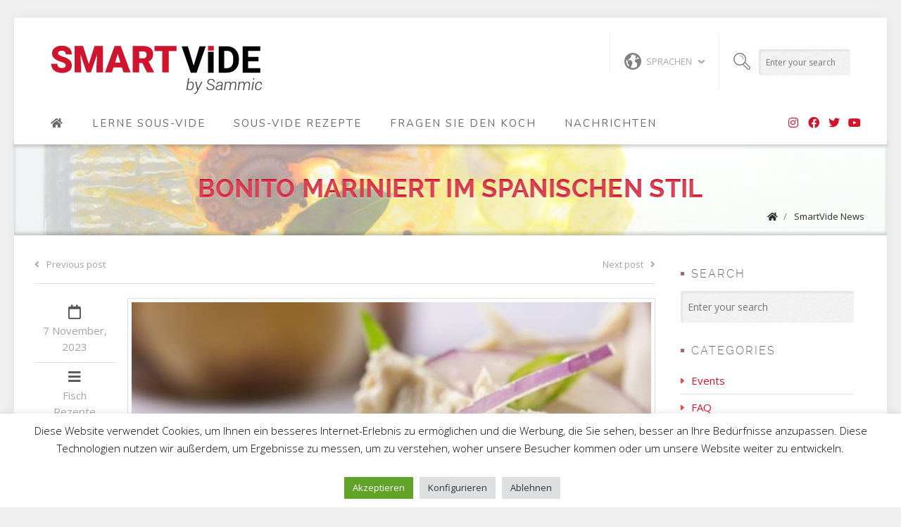

--- FILE ---
content_type: text/html; charset=UTF-8
request_url: https://www.sous-vide.cooking/de/bonito-mariniert-im-spanischen-stil/
body_size: 15485
content:
<!DOCTYPE html>
<!--[if lt IE 7 ]><html class="ie ie6" lang="en"> <![endif]-->
<!--[if IE 7 ]><html class="ie ie7" lang="en"> <![endif]-->
<!--[if IE 8 ]><html class="ie ie8" lang="en"> <![endif]-->
<!--[if (gte IE 9)|!(IE)]><!--><html lang="de-DE"> <!--<![endif]-->
<!-- head -->
<head>
<!-- meta -->
<meta charset="UTF-8" />
<meta http-equiv="x-ua-compatible" content="IE=edge" >
<meta name="viewport" content="width=device-width, initial-scale=1, maximum-scale=1">
<title>Bonito mariniert im spanischen Stil | sous-vide.cooking | RezepteSous Vide Cooking</title>
<link rel="shortcut icon" href="https://www.sous-vide.cooking/wp-content/uploads/2020/02/favicon.ico" type="image/x-icon" />	
<!-- wp_head() -->
<script>
//<![CDATA[
window.mfn_slider_vertical	= { autoplay:0 	};
window.mfn_slider_portfolio 	= { autoPlay:0 };
//]]>
</script>
<meta name='robots' content='max-image-preview:large' />
<link rel="alternate" hreflang="en" href="https://www.sous-vide.cooking/pickled-bonito-tuna/" />
<link rel="alternate" hreflang="fr" href="https://www.sous-vide.cooking/fr/ton-blanc-en-escabeche/" />
<link rel="alternate" hreflang="de" href="https://www.sous-vide.cooking/de/bonito-mariniert-im-spanischen-stil/" />
<link rel="alternate" hreflang="es" href="https://www.sous-vide.cooking/es/bonito-en-escabeche/" />
<link rel="alternate" hreflang="it" href="https://www.sous-vide.cooking/it/tonno-in-escabeche/" />
<link rel="alternate" hreflang="pt" href="https://www.sous-vide.cooking/pt-pt/atum-bonito-em-escabeche/" />
<!-- This site is optimized with the Yoast SEO plugin v13.4 - https://yoast.com/wordpress/plugins/seo/ -->
<meta name="description" content="Rezept für im spanischen Stil marinierten Bonito, kreiert und zubereitet vom Team der Fleischmann’s Cooking Group. Folgen Sie dem Rezept Schritt für Schritt!"/>
<meta name="robots" content="max-snippet:-1, max-image-preview:large, max-video-preview:-1"/>
<link rel="canonical" href="https://www.sous-vide.cooking/de/bonito-mariniert-im-spanischen-stil/" />
<meta property="og:locale" content="de_DE" />
<meta property="og:type" content="article" />
<meta property="og:title" content="Bonito mariniert im spanischen Stil | sous-vide.cooking | Rezepte" />
<meta property="og:description" content="Rezept für im spanischen Stil marinierten Bonito, kreiert und zubereitet vom Team der Fleischmann’s Cooking Group. Folgen Sie dem Rezept Schritt für Schritt!" />
<meta property="og:url" content="https://www.sous-vide.cooking/de/bonito-mariniert-im-spanischen-stil/" />
<meta property="og:site_name" content="Sous Vide Cooking" />
<meta property="article:publisher" content="https://www.facebook.com/sousvidecook" />
<meta property="article:tag" content="receta" />
<meta property="article:section" content="Fisch" />
<meta property="article:published_time" content="2023-11-07T09:25:47+00:00" />
<meta property="article:modified_time" content="2023-11-07T13:51:08+00:00" />
<meta property="og:updated_time" content="2023-11-07T13:51:08+00:00" />
<meta property="og:image" content="https://www.sous-vide.cooking/wp-content/uploads/2023/11/Bonito-en-escabeche-7.jpg" />
<meta property="og:image:secure_url" content="https://www.sous-vide.cooking/wp-content/uploads/2023/11/Bonito-en-escabeche-7.jpg" />
<meta property="og:image:width" content="534" />
<meta property="og:image:height" content="800" />
<script type='application/ld+json' class='yoast-schema-graph yoast-schema-graph--main'>{"@context":"https://schema.org","@graph":[{"@type":"WebSite","@id":"https://www.sous-vide.cooking/de/#website","url":"https://www.sous-vide.cooking/de/","name":"Sous Vide Cooking","inLanguage":"de","description":"All about Vacuum Cooking. Technique, Recipes, Equipment and more.","potentialAction":[{"@type":"SearchAction","target":"https://www.sous-vide.cooking/de/?s={search_term_string}","query-input":"required name=search_term_string"}]},{"@type":"ImageObject","@id":"https://www.sous-vide.cooking/de/bonito-mariniert-im-spanischen-stil/#primaryimage","inLanguage":"de","url":"https://www.sous-vide.cooking/wp-content/uploads/2023/11/Bonito-en-escabeche-7.jpg","width":534,"height":800},{"@type":"WebPage","@id":"https://www.sous-vide.cooking/de/bonito-mariniert-im-spanischen-stil/#webpage","url":"https://www.sous-vide.cooking/de/bonito-mariniert-im-spanischen-stil/","name":"Bonito mariniert im spanischen Stil |\u00a0sous-vide.cooking | Rezepte","isPartOf":{"@id":"https://www.sous-vide.cooking/de/#website"},"inLanguage":"de","primaryImageOfPage":{"@id":"https://www.sous-vide.cooking/de/bonito-mariniert-im-spanischen-stil/#primaryimage"},"datePublished":"2023-11-07T09:25:47+00:00","dateModified":"2023-11-07T13:51:08+00:00","author":{"@id":"https://www.sous-vide.cooking/de/#/schema/person/78bc89e3b54de4cdfefed5a4170b5be5"},"description":"Rezept f\u00fcr im spanischen Stil marinierten Bonito, kreiert und zubereitet vom Team der Fleischmann\u2019s Cooking Group. Folgen Sie dem Rezept Schritt f\u00fcr Schritt!","potentialAction":[{"@type":"ReadAction","target":["https://www.sous-vide.cooking/de/bonito-mariniert-im-spanischen-stil/"]}]},{"@type":["Person"],"@id":"https://www.sous-vide.cooking/de/#/schema/person/78bc89e3b54de4cdfefed5a4170b5be5","name":"Eider Bereziartua","image":{"@type":"ImageObject","@id":"https://www.sous-vide.cooking/de/#authorlogo","inLanguage":"de","url":"https://secure.gravatar.com/avatar/64a6c85d4578891586e287d2b56031c6?s=96&d=mm&r=g","caption":"Eider Bereziartua"},"sameAs":[]}]}</script>
<!-- / Yoast SEO plugin. -->
<link rel='dns-prefetch' href='//www.sous-vide.cooking' />
<link rel='dns-prefetch' href='//www.google.com' />
<link rel='dns-prefetch' href='//www.googletagmanager.com' />
<link rel='dns-prefetch' href='//fonts.googleapis.com' />
<link rel='dns-prefetch' href='//use.fontawesome.com' />
<link rel='dns-prefetch' href='//s.w.org' />
<link rel="alternate" type="application/rss+xml" title="Sous Vide Cooking &raquo; Feed" href="https://www.sous-vide.cooking/de/feed/" />
<link rel="alternate" type="application/rss+xml" title="Sous Vide Cooking &raquo; Kommentar-Feed" href="https://www.sous-vide.cooking/de/comments/feed/" />
<script type="text/javascript">
window._wpemojiSettings = {"baseUrl":"https:\/\/s.w.org\/images\/core\/emoji\/13.1.0\/72x72\/","ext":".png","svgUrl":"https:\/\/s.w.org\/images\/core\/emoji\/13.1.0\/svg\/","svgExt":".svg","source":{"concatemoji":"https:\/\/www.sous-vide.cooking\/wp-includes\/js\/wp-emoji-release.min.js?ver=5.9.12"}};
/*! This file is auto-generated */
!function(e,a,t){var n,r,o,i=a.createElement("canvas"),p=i.getContext&&i.getContext("2d");function s(e,t){var a=String.fromCharCode;p.clearRect(0,0,i.width,i.height),p.fillText(a.apply(this,e),0,0);e=i.toDataURL();return p.clearRect(0,0,i.width,i.height),p.fillText(a.apply(this,t),0,0),e===i.toDataURL()}function c(e){var t=a.createElement("script");t.src=e,t.defer=t.type="text/javascript",a.getElementsByTagName("head")[0].appendChild(t)}for(o=Array("flag","emoji"),t.supports={everything:!0,everythingExceptFlag:!0},r=0;r<o.length;r++)t.supports[o[r]]=function(e){if(!p||!p.fillText)return!1;switch(p.textBaseline="top",p.font="600 32px Arial",e){case"flag":return s([127987,65039,8205,9895,65039],[127987,65039,8203,9895,65039])?!1:!s([55356,56826,55356,56819],[55356,56826,8203,55356,56819])&&!s([55356,57332,56128,56423,56128,56418,56128,56421,56128,56430,56128,56423,56128,56447],[55356,57332,8203,56128,56423,8203,56128,56418,8203,56128,56421,8203,56128,56430,8203,56128,56423,8203,56128,56447]);case"emoji":return!s([10084,65039,8205,55357,56613],[10084,65039,8203,55357,56613])}return!1}(o[r]),t.supports.everything=t.supports.everything&&t.supports[o[r]],"flag"!==o[r]&&(t.supports.everythingExceptFlag=t.supports.everythingExceptFlag&&t.supports[o[r]]);t.supports.everythingExceptFlag=t.supports.everythingExceptFlag&&!t.supports.flag,t.DOMReady=!1,t.readyCallback=function(){t.DOMReady=!0},t.supports.everything||(n=function(){t.readyCallback()},a.addEventListener?(a.addEventListener("DOMContentLoaded",n,!1),e.addEventListener("load",n,!1)):(e.attachEvent("onload",n),a.attachEvent("onreadystatechange",function(){"complete"===a.readyState&&t.readyCallback()})),(n=t.source||{}).concatemoji?c(n.concatemoji):n.wpemoji&&n.twemoji&&(c(n.twemoji),c(n.wpemoji)))}(window,document,window._wpemojiSettings);
</script>
<style type="text/css">
img.wp-smiley,
img.emoji {
display: inline !important;
border: none !important;
box-shadow: none !important;
height: 1em !important;
width: 1em !important;
margin: 0 0.07em !important;
vertical-align: -0.1em !important;
background: none !important;
padding: 0 !important;
}
</style>
<link rel='stylesheet' id='wp-block-library-css'  href='//www.sous-vide.cooking/wp-content/cache/wpfc-minified/7uimrf7t/9wntj.css' type='text/css' media='all' />
<style id='font-awesome-svg-styles-default-inline-css' type='text/css'>
.svg-inline--fa {
display: inline-block;
height: 1em;
overflow: visible;
vertical-align: -.125em;
}
</style>
<link rel='stylesheet' id='font-awesome-svg-styles-css'  href='//www.sous-vide.cooking/wp-content/cache/wpfc-minified/eizwty5d/9wntj.css' type='text/css' media='all' />
<style id='global-styles-inline-css' type='text/css'>
body{--wp--preset--color--black: #000000;--wp--preset--color--cyan-bluish-gray: #abb8c3;--wp--preset--color--white: #ffffff;--wp--preset--color--pale-pink: #f78da7;--wp--preset--color--vivid-red: #cf2e2e;--wp--preset--color--luminous-vivid-orange: #ff6900;--wp--preset--color--luminous-vivid-amber: #fcb900;--wp--preset--color--light-green-cyan: #7bdcb5;--wp--preset--color--vivid-green-cyan: #00d084;--wp--preset--color--pale-cyan-blue: #8ed1fc;--wp--preset--color--vivid-cyan-blue: #0693e3;--wp--preset--color--vivid-purple: #9b51e0;--wp--preset--gradient--vivid-cyan-blue-to-vivid-purple: linear-gradient(135deg,rgba(6,147,227,1) 0%,rgb(155,81,224) 100%);--wp--preset--gradient--light-green-cyan-to-vivid-green-cyan: linear-gradient(135deg,rgb(122,220,180) 0%,rgb(0,208,130) 100%);--wp--preset--gradient--luminous-vivid-amber-to-luminous-vivid-orange: linear-gradient(135deg,rgba(252,185,0,1) 0%,rgba(255,105,0,1) 100%);--wp--preset--gradient--luminous-vivid-orange-to-vivid-red: linear-gradient(135deg,rgba(255,105,0,1) 0%,rgb(207,46,46) 100%);--wp--preset--gradient--very-light-gray-to-cyan-bluish-gray: linear-gradient(135deg,rgb(238,238,238) 0%,rgb(169,184,195) 100%);--wp--preset--gradient--cool-to-warm-spectrum: linear-gradient(135deg,rgb(74,234,220) 0%,rgb(151,120,209) 20%,rgb(207,42,186) 40%,rgb(238,44,130) 60%,rgb(251,105,98) 80%,rgb(254,248,76) 100%);--wp--preset--gradient--blush-light-purple: linear-gradient(135deg,rgb(255,206,236) 0%,rgb(152,150,240) 100%);--wp--preset--gradient--blush-bordeaux: linear-gradient(135deg,rgb(254,205,165) 0%,rgb(254,45,45) 50%,rgb(107,0,62) 100%);--wp--preset--gradient--luminous-dusk: linear-gradient(135deg,rgb(255,203,112) 0%,rgb(199,81,192) 50%,rgb(65,88,208) 100%);--wp--preset--gradient--pale-ocean: linear-gradient(135deg,rgb(255,245,203) 0%,rgb(182,227,212) 50%,rgb(51,167,181) 100%);--wp--preset--gradient--electric-grass: linear-gradient(135deg,rgb(202,248,128) 0%,rgb(113,206,126) 100%);--wp--preset--gradient--midnight: linear-gradient(135deg,rgb(2,3,129) 0%,rgb(40,116,252) 100%);--wp--preset--duotone--dark-grayscale: url('#wp-duotone-dark-grayscale');--wp--preset--duotone--grayscale: url('#wp-duotone-grayscale');--wp--preset--duotone--purple-yellow: url('#wp-duotone-purple-yellow');--wp--preset--duotone--blue-red: url('#wp-duotone-blue-red');--wp--preset--duotone--midnight: url('#wp-duotone-midnight');--wp--preset--duotone--magenta-yellow: url('#wp-duotone-magenta-yellow');--wp--preset--duotone--purple-green: url('#wp-duotone-purple-green');--wp--preset--duotone--blue-orange: url('#wp-duotone-blue-orange');--wp--preset--font-size--small: 13px;--wp--preset--font-size--medium: 20px;--wp--preset--font-size--large: 36px;--wp--preset--font-size--x-large: 42px;}.has-black-color{color: var(--wp--preset--color--black) !important;}.has-cyan-bluish-gray-color{color: var(--wp--preset--color--cyan-bluish-gray) !important;}.has-white-color{color: var(--wp--preset--color--white) !important;}.has-pale-pink-color{color: var(--wp--preset--color--pale-pink) !important;}.has-vivid-red-color{color: var(--wp--preset--color--vivid-red) !important;}.has-luminous-vivid-orange-color{color: var(--wp--preset--color--luminous-vivid-orange) !important;}.has-luminous-vivid-amber-color{color: var(--wp--preset--color--luminous-vivid-amber) !important;}.has-light-green-cyan-color{color: var(--wp--preset--color--light-green-cyan) !important;}.has-vivid-green-cyan-color{color: var(--wp--preset--color--vivid-green-cyan) !important;}.has-pale-cyan-blue-color{color: var(--wp--preset--color--pale-cyan-blue) !important;}.has-vivid-cyan-blue-color{color: var(--wp--preset--color--vivid-cyan-blue) !important;}.has-vivid-purple-color{color: var(--wp--preset--color--vivid-purple) !important;}.has-black-background-color{background-color: var(--wp--preset--color--black) !important;}.has-cyan-bluish-gray-background-color{background-color: var(--wp--preset--color--cyan-bluish-gray) !important;}.has-white-background-color{background-color: var(--wp--preset--color--white) !important;}.has-pale-pink-background-color{background-color: var(--wp--preset--color--pale-pink) !important;}.has-vivid-red-background-color{background-color: var(--wp--preset--color--vivid-red) !important;}.has-luminous-vivid-orange-background-color{background-color: var(--wp--preset--color--luminous-vivid-orange) !important;}.has-luminous-vivid-amber-background-color{background-color: var(--wp--preset--color--luminous-vivid-amber) !important;}.has-light-green-cyan-background-color{background-color: var(--wp--preset--color--light-green-cyan) !important;}.has-vivid-green-cyan-background-color{background-color: var(--wp--preset--color--vivid-green-cyan) !important;}.has-pale-cyan-blue-background-color{background-color: var(--wp--preset--color--pale-cyan-blue) !important;}.has-vivid-cyan-blue-background-color{background-color: var(--wp--preset--color--vivid-cyan-blue) !important;}.has-vivid-purple-background-color{background-color: var(--wp--preset--color--vivid-purple) !important;}.has-black-border-color{border-color: var(--wp--preset--color--black) !important;}.has-cyan-bluish-gray-border-color{border-color: var(--wp--preset--color--cyan-bluish-gray) !important;}.has-white-border-color{border-color: var(--wp--preset--color--white) !important;}.has-pale-pink-border-color{border-color: var(--wp--preset--color--pale-pink) !important;}.has-vivid-red-border-color{border-color: var(--wp--preset--color--vivid-red) !important;}.has-luminous-vivid-orange-border-color{border-color: var(--wp--preset--color--luminous-vivid-orange) !important;}.has-luminous-vivid-amber-border-color{border-color: var(--wp--preset--color--luminous-vivid-amber) !important;}.has-light-green-cyan-border-color{border-color: var(--wp--preset--color--light-green-cyan) !important;}.has-vivid-green-cyan-border-color{border-color: var(--wp--preset--color--vivid-green-cyan) !important;}.has-pale-cyan-blue-border-color{border-color: var(--wp--preset--color--pale-cyan-blue) !important;}.has-vivid-cyan-blue-border-color{border-color: var(--wp--preset--color--vivid-cyan-blue) !important;}.has-vivid-purple-border-color{border-color: var(--wp--preset--color--vivid-purple) !important;}.has-vivid-cyan-blue-to-vivid-purple-gradient-background{background: var(--wp--preset--gradient--vivid-cyan-blue-to-vivid-purple) !important;}.has-light-green-cyan-to-vivid-green-cyan-gradient-background{background: var(--wp--preset--gradient--light-green-cyan-to-vivid-green-cyan) !important;}.has-luminous-vivid-amber-to-luminous-vivid-orange-gradient-background{background: var(--wp--preset--gradient--luminous-vivid-amber-to-luminous-vivid-orange) !important;}.has-luminous-vivid-orange-to-vivid-red-gradient-background{background: var(--wp--preset--gradient--luminous-vivid-orange-to-vivid-red) !important;}.has-very-light-gray-to-cyan-bluish-gray-gradient-background{background: var(--wp--preset--gradient--very-light-gray-to-cyan-bluish-gray) !important;}.has-cool-to-warm-spectrum-gradient-background{background: var(--wp--preset--gradient--cool-to-warm-spectrum) !important;}.has-blush-light-purple-gradient-background{background: var(--wp--preset--gradient--blush-light-purple) !important;}.has-blush-bordeaux-gradient-background{background: var(--wp--preset--gradient--blush-bordeaux) !important;}.has-luminous-dusk-gradient-background{background: var(--wp--preset--gradient--luminous-dusk) !important;}.has-pale-ocean-gradient-background{background: var(--wp--preset--gradient--pale-ocean) !important;}.has-electric-grass-gradient-background{background: var(--wp--preset--gradient--electric-grass) !important;}.has-midnight-gradient-background{background: var(--wp--preset--gradient--midnight) !important;}.has-small-font-size{font-size: var(--wp--preset--font-size--small) !important;}.has-medium-font-size{font-size: var(--wp--preset--font-size--medium) !important;}.has-large-font-size{font-size: var(--wp--preset--font-size--large) !important;}.has-x-large-font-size{font-size: var(--wp--preset--font-size--x-large) !important;}
</style>
<link rel='stylesheet' id='contact-form-7-css'  href='//www.sous-vide.cooking/wp-content/cache/wpfc-minified/2ai9pu76/9wntj.css' type='text/css' media='all' />
<link rel='stylesheet' id='cookie-law-info-css'  href='//www.sous-vide.cooking/wp-content/cache/wpfc-minified/21mivsaa/9j5h9.css' type='text/css' media='all' />
<link rel='stylesheet' id='cookie-law-info-gdpr-css'  href='//www.sous-vide.cooking/wp-content/cache/wpfc-minified/md5gn0qq/9j5h9.css' type='text/css' media='all' />
<link rel='stylesheet' id='rs-plugin-settings-css'  href='//www.sous-vide.cooking/wp-content/cache/wpfc-minified/2crrpzds/9wntj.css' type='text/css' media='all' />
<style id='rs-plugin-settings-inline-css' type='text/css'>
@import url(https://fonts.googleapis.com/css?family=Open+Sans:400,800,300,700);.tp-caption a{-webkit-transition:all 0.2s ease-out;-moz-transition:all 0.2s ease-out;-o-transition:all 0.2s ease-out;-ms-transition:all 0.2s ease-out}
</style>
<link rel='stylesheet' id='wpml-legacy-dropdown-0-css'  href='//www.sous-vide.cooking/wp-content/cache/wpfc-minified/8k9yh3k4/9wntj.css' type='text/css' media='all' />
<style id='wpml-legacy-dropdown-0-inline-css' type='text/css'>
.wpml-ls-statics-shortcode_actions, .wpml-ls-statics-shortcode_actions .wpml-ls-sub-menu, .wpml-ls-statics-shortcode_actions a {border-color:#cdcdcd;}.wpml-ls-statics-shortcode_actions a {color:#444444;background-color:#ffffff;}.wpml-ls-statics-shortcode_actions a:hover,.wpml-ls-statics-shortcode_actions a:focus {color:#000000;background-color:#eeeeee;}.wpml-ls-statics-shortcode_actions .wpml-ls-current-language>a {color:#444444;background-color:#ffffff;}.wpml-ls-statics-shortcode_actions .wpml-ls-current-language:hover>a, .wpml-ls-statics-shortcode_actions .wpml-ls-current-language>a:focus {color:#000000;background-color:#eeeeee;}
</style>
<link rel='stylesheet' id='cms-navigation-style-base-css'  href='//www.sous-vide.cooking/wp-content/cache/wpfc-minified/2qx3bgfp/9wntj.css' type='text/css' media='screen' />
<link rel='stylesheet' id='cms-navigation-style-css'  href='//www.sous-vide.cooking/wp-content/cache/wpfc-minified/dq7ux0c5/9wntj.css' type='text/css' media='screen' />
<link rel='stylesheet' id='style-css'  href='//www.sous-vide.cooking/wp-content/cache/wpfc-minified/9k4141sy/9wntj.css' type='text/css' media='all' />
<link rel='stylesheet' id='prettyPhoto-css'  href='//www.sous-vide.cooking/wp-content/cache/wpfc-minified/q4uefhme/9wntj.css' type='text/css' media='all' />
<link rel='stylesheet' id='owl-carousel-css'  href='//www.sous-vide.cooking/wp-content/cache/wpfc-minified/lxbabrth/9wntj.css' type='text/css' media='all' />
<link rel='stylesheet' id='owl-theme-css'  href='//www.sous-vide.cooking/wp-content/cache/wpfc-minified/q1uekjn/9wntj.css' type='text/css' media='all' />
<link rel='stylesheet' id='jquery-ui-css'  href='//www.sous-vide.cooking/wp-content/cache/wpfc-minified/lxdisrgb/9wntj.css' type='text/css' media='all' />
<link rel='stylesheet' id='responsive-css'  href='//www.sous-vide.cooking/wp-content/cache/wpfc-minified/foif9czx/9wntj.css' type='text/css' media='all' />
<link rel='stylesheet' id='images-green-css'  href='//www.sous-vide.cooking/wp-content/cache/wpfc-minified/22ycwxo0/9wntj.css' type='text/css' media='all' />
<link rel='stylesheet' id='style-colors-php-css'  href='//www.sous-vide.cooking/wp-content/cache/wpfc-minified/qsipg9pc/9wntj.css' type='text/css' media='all' />
<link rel='stylesheet' id='style-php-css'  href='//www.sous-vide.cooking/wp-content/cache/wpfc-minified/o88cy6g/9wnti.css' type='text/css' media='all' />
<link rel='stylesheet' id='Open+Sans-css'  href='https://fonts.googleapis.com/css?family=Open+Sans%3A100%2C300%2C400%2C400italic%2C700&#038;ver=5.9.12' type='text/css' media='all' />
<link rel='stylesheet' id='Nunito-css'  href='https://fonts.googleapis.com/css?family=Nunito%3A100%2C300%2C400%2C400italic%2C700&#038;ver=5.9.12' type='text/css' media='all' />
<link rel='stylesheet' id='webfont-raleway-css'  href='//www.sous-vide.cooking/wp-content/cache/wpfc-minified/jnzdv2m9/9wnti.css' type='text/css' media='all' />
<link rel='stylesheet' id='Varela-css'  href='https://fonts.googleapis.com/css?family=Exo%3A400&#038;ver=5.9.12' type='text/css' media='all' />
<link rel='stylesheet' id='font-awesome-official-css'  href='https://use.fontawesome.com/releases/v5.12.0/css/all.css' type='text/css' media='all' integrity="sha384-REHJTs1r2ErKBuJB0fCK99gCYsVjwxHrSU0N7I1zl9vZbggVJXRMsv/sLlOAGb4M" crossorigin="anonymous" />
<link rel='stylesheet' id='tablepress-default-css'  href='//www.sous-vide.cooking/wp-content/cache/wpfc-minified/7w919se7/9wnti.css' type='text/css' media='all' />
<link rel='stylesheet' id='mfn-woo-css'  href='//www.sous-vide.cooking/wp-content/cache/wpfc-minified/7o1vpe1z/9wnti.css' type='text/css' media='all' />
<link rel='stylesheet' id='font-awesome-official-v4shim-css'  href='https://use.fontawesome.com/releases/v5.12.0/css/v4-shims.css' type='text/css' media='all' integrity="sha384-AL44/7DEVqkvY9j8IjGLGZgFmHAjuHa+2RIWKxDliMNIfSs9g14/BRpYwHrWQgz6" crossorigin="anonymous" />
<style id='font-awesome-official-v4shim-inline-css' type='text/css'>
@font-face {
font-family: "FontAwesome";
font-display: block;
src: url("https://use.fontawesome.com/releases/v5.12.0/webfonts/fa-brands-400.eot"),
url("https://use.fontawesome.com/releases/v5.12.0/webfonts/fa-brands-400.eot?#iefix") format("embedded-opentype"),
url("https://use.fontawesome.com/releases/v5.12.0/webfonts/fa-brands-400.woff2") format("woff2"),
url("https://use.fontawesome.com/releases/v5.12.0/webfonts/fa-brands-400.woff") format("woff"),
url("https://use.fontawesome.com/releases/v5.12.0/webfonts/fa-brands-400.ttf") format("truetype"),
url("https://use.fontawesome.com/releases/v5.12.0/webfonts/fa-brands-400.svg#fontawesome") format("svg");
}
@font-face {
font-family: "FontAwesome";
font-display: block;
src: url("https://use.fontawesome.com/releases/v5.12.0/webfonts/fa-solid-900.eot"),
url("https://use.fontawesome.com/releases/v5.12.0/webfonts/fa-solid-900.eot?#iefix") format("embedded-opentype"),
url("https://use.fontawesome.com/releases/v5.12.0/webfonts/fa-solid-900.woff2") format("woff2"),
url("https://use.fontawesome.com/releases/v5.12.0/webfonts/fa-solid-900.woff") format("woff"),
url("https://use.fontawesome.com/releases/v5.12.0/webfonts/fa-solid-900.ttf") format("truetype"),
url("https://use.fontawesome.com/releases/v5.12.0/webfonts/fa-solid-900.svg#fontawesome") format("svg");
}
@font-face {
font-family: "FontAwesome";
font-display: block;
src: url("https://use.fontawesome.com/releases/v5.12.0/webfonts/fa-regular-400.eot"),
url("https://use.fontawesome.com/releases/v5.12.0/webfonts/fa-regular-400.eot?#iefix") format("embedded-opentype"),
url("https://use.fontawesome.com/releases/v5.12.0/webfonts/fa-regular-400.woff2") format("woff2"),
url("https://use.fontawesome.com/releases/v5.12.0/webfonts/fa-regular-400.woff") format("woff"),
url("https://use.fontawesome.com/releases/v5.12.0/webfonts/fa-regular-400.ttf") format("truetype"),
url("https://use.fontawesome.com/releases/v5.12.0/webfonts/fa-regular-400.svg#fontawesome") format("svg");
unicode-range: U+F004-F005,U+F007,U+F017,U+F022,U+F024,U+F02E,U+F03E,U+F044,U+F057-F059,U+F06E,U+F070,U+F075,U+F07B-F07C,U+F080,U+F086,U+F089,U+F094,U+F09D,U+F0A0,U+F0A4-F0A7,U+F0C5,U+F0C7-F0C8,U+F0E0,U+F0EB,U+F0F3,U+F0F8,U+F0FE,U+F111,U+F118-F11A,U+F11C,U+F133,U+F144,U+F146,U+F14A,U+F14D-F14E,U+F150-F152,U+F15B-F15C,U+F164-F165,U+F185-F186,U+F191-F192,U+F1AD,U+F1C1-F1C9,U+F1CD,U+F1D8,U+F1E3,U+F1EA,U+F1F6,U+F1F9,U+F20A,U+F247-F249,U+F24D,U+F254-F25B,U+F25D,U+F267,U+F271-F274,U+F279,U+F28B,U+F28D,U+F2B5-F2B6,U+F2B9,U+F2BB,U+F2BD,U+F2C1-F2C2,U+F2D0,U+F2D2,U+F2DC,U+F2ED,U+F328,U+F358-F35B,U+F3A5,U+F3D1,U+F410,U+F4AD;
}
</style>
<script type='text/javascript' src='https://www.sous-vide.cooking/wp-includes/js/jquery/jquery.min.js?ver=3.6.0' id='jquery-core-js'></script>
<script type='text/javascript' src='https://www.sous-vide.cooking/wp-includes/js/jquery/jquery-migrate.min.js?ver=3.3.2' id='jquery-migrate-js'></script>
<script type='text/javascript' id='cookie-law-info-js-extra'>
/* <![CDATA[ */
var Cli_Data = {"nn_cookie_ids":[],"cookielist":[],"non_necessary_cookies":[],"ccpaEnabled":"","ccpaRegionBased":"","ccpaBarEnabled":"","strictlyEnabled":["necessary","obligatoire"],"ccpaType":"gdpr","js_blocking":"","custom_integration":"","triggerDomRefresh":"","secure_cookies":""};
var cli_cookiebar_settings = {"animate_speed_hide":"500","animate_speed_show":"500","background":"#fff","border":"#444","border_on":"","button_1_button_colour":"#000","button_1_button_hover":"#000000","button_1_link_colour":"#fff","button_1_as_button":"1","button_1_new_win":"","button_2_button_colour":"#dedfe0","button_2_button_hover":"#b2b2b3","button_2_link_colour":"#444","button_2_as_button":"1","button_2_hidebar":"","button_3_button_colour":"#dedfe0","button_3_button_hover":"#b2b2b3","button_3_link_colour":"#333333","button_3_as_button":"1","button_3_new_win":"","button_4_button_colour":"#dedfe0","button_4_button_hover":"#b2b2b3","button_4_link_colour":"#333333","button_4_as_button":"1","button_7_button_colour":"#61a229","button_7_button_hover":"#4e8221","button_7_link_colour":"#fff","button_7_as_button":"1","button_7_new_win":"","font_family":"inherit","header_fix":"","notify_animate_hide":"1","notify_animate_show":"","notify_div_id":"#cookie-law-info-bar","notify_position_horizontal":"right","notify_position_vertical":"bottom","scroll_close":"","scroll_close_reload":"","accept_close_reload":"","reject_close_reload":"","showagain_tab":"1","showagain_background":"#fff","showagain_border":"#000","showagain_div_id":"#cookie-law-info-again","showagain_x_position":"95px","text":"#000","show_once_yn":"","show_once":"10000","logging_on":"","as_popup":"","popup_overlay":"1","bar_heading_text":"","cookie_bar_as":"banner","popup_showagain_position":"bottom-right","widget_position":"left"};
var log_object = {"ajax_url":"https:\/\/www.sous-vide.cooking\/wp-admin\/admin-ajax.php"};
/* ]]> */
</script>
<script type='text/javascript' src='https://www.sous-vide.cooking/wp-content/plugins/cookie-law-info/legacy/public/js/cookie-law-info-public.js?ver=3.3.9.1' id='cookie-law-info-js'></script>
<script type='text/javascript' src='https://www.sous-vide.cooking/wp-content/plugins/revslider/public/assets/js/jquery.themepunch.tools.min.js?ver=5.4.8' id='tp-tools-js'></script>
<script type='text/javascript' src='https://www.sous-vide.cooking/wp-content/plugins/revslider/public/assets/js/jquery.themepunch.revolution.min.js?ver=5.4.8' id='revmin-js'></script>
<script type='text/javascript' src='//www.sous-vide.cooking/wp-content/plugins/sitepress-multilingual-cms/templates/language-switchers/legacy-dropdown/script.js?ver=1' id='wpml-legacy-dropdown-0-js'></script>
<!-- Google Tag (gtac.js) durch Site-Kit hinzugefügt -->
<!-- Von Site Kit hinzugefügtes Google-Analytics-Snippet -->
<script type='text/javascript' src='https://www.googletagmanager.com/gtag/js?id=GT-T9KBN5X' id='google_gtagjs-js' async></script>
<script type='text/javascript' id='google_gtagjs-js-after'>
window.dataLayer = window.dataLayer || [];function gtag(){dataLayer.push(arguments);}
gtag("set","linker",{"domains":["www.sous-vide.cooking"]});
gtag("js", new Date());
gtag("set", "developer_id.dZTNiMT", true);
gtag("config", "GT-T9KBN5X");
window._googlesitekit = window._googlesitekit || {}; window._googlesitekit.throttledEvents = []; window._googlesitekit.gtagEvent = (name, data) => { var key = JSON.stringify( { name, data } ); if ( !! window._googlesitekit.throttledEvents[ key ] ) { return; } window._googlesitekit.throttledEvents[ key ] = true; setTimeout( () => { delete window._googlesitekit.throttledEvents[ key ]; }, 5 ); gtag( "event", name, { ...data, event_source: "site-kit" } ); }; 
</script>
<link rel="https://api.w.org/" href="https://www.sous-vide.cooking/wp-json/" /><link rel="alternate" type="application/json" href="https://www.sous-vide.cooking/wp-json/wp/v2/posts/24179" /><link rel="EditURI" type="application/rsd+xml" title="RSD" href="https://www.sous-vide.cooking/xmlrpc.php?rsd" />
<link rel="wlwmanifest" type="application/wlwmanifest+xml" href="https://www.sous-vide.cooking/wp-includes/wlwmanifest.xml" /> 
<meta name="generator" content="WordPress 5.9.12" />
<link rel='shortlink' href='https://www.sous-vide.cooking/de/?p=24179' />
<link rel="alternate" type="application/json+oembed" href="https://www.sous-vide.cooking/wp-json/oembed/1.0/embed?url=https%3A%2F%2Fwww.sous-vide.cooking%2Fde%2Fbonito-mariniert-im-spanischen-stil%2F" />
<link rel="alternate" type="text/xml+oembed" href="https://www.sous-vide.cooking/wp-json/oembed/1.0/embed?url=https%3A%2F%2Fwww.sous-vide.cooking%2Fde%2Fbonito-mariniert-im-spanischen-stil%2F&#038;format=xml" />
<meta name="generator" content="WPML ver:4.3.6 stt:1,4,3,27,43,2;" />
<meta name="generator" content="Site Kit by Google 1.170.0" /><link rel="stylesheet" href='//www.sous-vide.cooking/wp-content/themes/brandon/css/custom.css?ver=1.9.7' media="all" />
<!--[if lt IE 9]>
<script src="https://html5shiv.googlecode.com/svn/trunk/html5.js"></script>
<![endif]-->
<script>
//<![CDATA[
jQuery(window).load(function(){
var retina = window.devicePixelRatio > 1 ? true : false;if(retina){var retinaEl = jQuery("#logo img");var retinaLogoW = retinaEl.width();var retinaLogoH = retinaEl.height();retinaEl.attr("src","https://www.sous-vide.cooking/wp-content/uploads/2020/01/logo-smartvide-header-300px@2x.png").width(retinaLogoW).height(retinaLogoH)}});
//]]>
</script>
<meta name="generator" content="Powered by Slider Revolution 5.4.8 - responsive, Mobile-Friendly Slider Plugin for WordPress with comfortable drag and drop interface." />
<link rel="icon" href="https://www.sous-vide.cooking/wp-content/uploads/2020/02/favicon.ico" sizes="32x32" />
<link rel="icon" href="https://www.sous-vide.cooking/wp-content/uploads/2020/02/favicon.ico" sizes="192x192" />
<link rel="apple-touch-icon" href="https://www.sous-vide.cooking/wp-content/uploads/2020/02/favicon.ico" />
<meta name="msapplication-TileImage" content="https://www.sous-vide.cooking/wp-content/uploads/2020/02/favicon.ico" />
<script type="text/javascript">function setREVStartSize(e){									
try{ e.c=jQuery(e.c);var i=jQuery(window).width(),t=9999,r=0,n=0,l=0,f=0,s=0,h=0;
if(e.responsiveLevels&&(jQuery.each(e.responsiveLevels,function(e,f){f>i&&(t=r=f,l=e),i>f&&f>r&&(r=f,n=e)}),t>r&&(l=n)),f=e.gridheight[l]||e.gridheight[0]||e.gridheight,s=e.gridwidth[l]||e.gridwidth[0]||e.gridwidth,h=i/s,h=h>1?1:h,f=Math.round(h*f),"fullscreen"==e.sliderLayout){var u=(e.c.width(),jQuery(window).height());if(void 0!=e.fullScreenOffsetContainer){var c=e.fullScreenOffsetContainer.split(",");if (c) jQuery.each(c,function(e,i){u=jQuery(i).length>0?u-jQuery(i).outerHeight(!0):u}),e.fullScreenOffset.split("%").length>1&&void 0!=e.fullScreenOffset&&e.fullScreenOffset.length>0?u-=jQuery(window).height()*parseInt(e.fullScreenOffset,0)/100:void 0!=e.fullScreenOffset&&e.fullScreenOffset.length>0&&(u-=parseInt(e.fullScreenOffset,0))}f=u}else void 0!=e.minHeight&&f<e.minHeight&&(f=e.minHeight);e.c.closest(".rev_slider_wrapper").css({height:f})					
}catch(d){console.log("Failure at Presize of Slider:"+d)}						
};</script>
</head>
<!-- body -->
<body class="post-template-default single single-post postid-24179 single-format-standard  with_aside aside_right color-custom layout-boxed menu-clean sticky-header">
<!-- #Wrapper -->
<div id="Wrapper">
<!-- .header_placeholder 4sticky  -->
<div class="header_placeholder"></div>
<!-- #Header -->
<header id="Header">
<div class="container">
<div class="column one">
<!-- .social -->
<div class="social">
<ul>
<li class="instagram"><a target="_blank" href="https://www.instagram.com/sammic_official" title="Instagram"><i class="fab fa-instagram"></i></a></li>					<li class="facebook"><a target="_blank" href="https://www.facebook.com/sousvidecook" title="Facebook"><i class="fas fa-facebook"></i></a></li>					<li class="twitter"><a target="_blank" href="http://www.twitter.com/svidecook" title="Twitter"><i class="fab fa-twitter"></i></a></li>										<li class="youtube"><a target="_blank" href="https://www.youtube.com/playlist?list=PLdKRGmT_lLJq90DJ-q3i4qEf8QvYn1Tzb" title="YouTube"><i class="fab fa-youtube"></i></a></li>																			</ul>
</div>
<div class="addons">
<form method="get" id="searchform" action="https://www.sous-vide.cooking/de/">
<span class="ico"></span>
<input type="text" class="field" name="s" id="s" placeholder="Enter your search" />
<input type="submit" class="submit" value="" style="display:none;" />
</form>
<div class="language">
<a href="#"><span class="ico"></span>Sprachen</a>
<div class="language_select">
<span class="arrow"></span>
<ul id="menu-sprachen" class=""><li id="menu-item-7517" class="menu-item menu-item-type-custom menu-item-object-custom menu-item-7517"><a href="/">English</a></li>
<li id="menu-item-7731" class="menu-item menu-item-type-custom menu-item-object-custom menu-item-7731"><a href="/de">Deutsch</a></li>
<li id="menu-item-7514" class="menu-item menu-item-type-custom menu-item-object-custom menu-item-7514"><a href="/es">Español</a></li>
<li id="menu-item-7520" class="menu-item menu-item-type-custom menu-item-object-custom menu-item-7520"><a href="/fr">Français</a></li>
<li id="menu-item-7734" class="menu-item menu-item-type-custom menu-item-object-custom menu-item-7734"><a href="/it">Italiano</a></li>
<li id="menu-item-7735" class="menu-item menu-item-type-custom menu-item-object-custom menu-item-7735"><a href="/pt-pt">Português</a></li>
</ul>						</div>
</div>
<div class="contact_details">
<p class="text"></p>
</div>				
</div>
<!-- .logo -->
<div class="logo">
<a id="logo" href="https://www.sous-vide.cooking/de/" title="Sous Vide Cooking">
<img class="scale-with-grid" src="https://www.sous-vide.cooking/wp-content/uploads/2020/01/logo-smartvide-header-300px.png" alt="Sous Vide Cooking" />
</a>
</div>
<!-- #menu -->
<nav id="menu" class="menu-menu-principal-de-2-container"><ul id="menu-menu-principal-de-2" class="menu"><li id="menu-item-19230" class="menu-item menu-item-type-post_type menu-item-object-page menu-item-home"><a title="SmartVide by Sammic" href="https://www.sous-vide.cooking/de/"><i class="fas fa-home"></i></a></li>
<li id="menu-item-19231" class="menu-item menu-item-type-post_type menu-item-object-page menu-item-has-children"><a href="https://www.sous-vide.cooking/de/vakuum-kochen/">Lerne Sous-Vide</a>
<ul class="sub-menu ">
<li id="menu-item-19232" class="menu-item menu-item-type-post_type menu-item-object-page"><a title="Learn the Sous-Vide Cooking Process" href="https://www.sous-vide.cooking/de/vakuum-kochen/prozess/">Kochen mit dem Sous-Vide Garer</a></li>
<li id="menu-item-24050" class="menu-item menu-item-type-post_type menu-item-object-page"><a href="https://www.sous-vide.cooking/de/vakuum-kochen/grosse-produktionen/">Große Produktionen</a></li>
<li id="menu-item-19233" class="menu-item menu-item-type-post_type menu-item-object-page"><a title="Kochanleitung" href="https://www.sous-vide.cooking/de/vakuum-kochen/kochanleitung-temperaturen-und-garzeiten/">Temperaturen und Garzeiten</a></li>
<li id="menu-item-19234" class="menu-item menu-item-type-post_type menu-item-object-page"><a href="https://www.sous-vide.cooking/de/vakuum-kochen/vakuumverpacken-verpackungsmaschinen/">Das Vakuumverpacken</a></li>
<li id="menu-item-19235" class="menu-item menu-item-type-post_type menu-item-object-page"><a href="https://www.sous-vide.cooking/de/vakuum-kochen/schnellkuhlung-schnellkuhler/">Schnellkühlung</a></li>
<li id="menu-item-19236" class="menu-item menu-item-type-post_type menu-item-object-page"><a href="https://www.sous-vide.cooking/de/vakuum-kochen/regenerierung/">Die Regenerierung</a></li>
</ul>
</li>
<li id="menu-item-19237" class="menu-item menu-item-type-post_type menu-item-object-page menu-item-has-children"><a href="https://www.sous-vide.cooking/de/rezepte/">Sous-Vide Rezepte</a>
<ul class="sub-menu ">
<li id="menu-item-19238" class="menu-item menu-item-type-post_type menu-item-object-page"><a href="https://www.sous-vide.cooking/de/rezepte/fleisch/">Fleisch</a></li>
<li id="menu-item-19239" class="menu-item menu-item-type-post_type menu-item-object-page"><a href="https://www.sous-vide.cooking/de/rezepte/fisch/">Fisch</a></li>
<li id="menu-item-19240" class="menu-item menu-item-type-post_type menu-item-object-page"><a href="https://www.sous-vide.cooking/de/rezepte/meeresfruchte/">Meeresfrüchte</a></li>
<li id="menu-item-19283" class="menu-item menu-item-type-post_type menu-item-object-page"><a href="https://www.sous-vide.cooking/de/rezepte/gemuse/">Gemüse</a></li>
<li id="menu-item-19301" class="menu-item menu-item-type-post_type menu-item-object-page"><a href="https://www.sous-vide.cooking/de/rezepte/obst-und-sonstiges/">Desserts, fruits and others</a></li>
</ul>
</li>
<li id="menu-item-19284" class="menu-item menu-item-type-post_type menu-item-object-page menu-item-has-children"><a href="https://www.sous-vide.cooking/de/fragen-koch/">Fragen Sie den Koch</a>
<ul class="sub-menu ">
<li id="menu-item-19285" class="menu-item menu-item-type-post_type menu-item-object-page"><a href="https://www.sous-vide.cooking/de/fragen-koch/antworten/">Fragen und Antworten</a></li>
</ul>
</li>
<li id="menu-item-19286" class="menu-item menu-item-type-post_type menu-item-object-page"><a href="https://www.sous-vide.cooking/de/nachrichten/">Nachrichten</a></li>
</ul></nav>	
<a class="responsive-menu-toggle" href="#"><i class='fa-bars'></i></a>
</div>		
</div>
</header>		
<div id="Subheader" ><div class="container"><div class="column one"><h1 class="title">Bonito mariniert im spanischen Stil</h1><ul class="breadcrumbs"><li><a href="https://www.sous-vide.cooking/de/"><i class="fa-home"></i></a> <span>/</span></li><li><a href="https://www.sous-vide.cooking/de/nachrichten/">SmartVide News</a></li></ul></div></div></div>
<!-- #Content -->
<div id="Content">
<div class="content_wrapper clearfix">
<!-- .sections_group -->
<div class="sections_group">
<div class="section section-post-header">
<div class="section_wrapper clearfix">
<div class="column one post_navigation">
<a class="prev_post post_control" href="https://www.sous-vide.cooking/de/tiramisu-mit-kaffee-aroma/"><i class="fa-angle-left"></i>Previous post</a>
<a class="next_post post_control" href="https://www.sous-vide.cooking/de/im-sirup-gebackene-pfirsiche/">Next post<i class="fa-angle-right"></i></a>
</div>
<div class="column one post_header ">
<div class="post_meta">
<div class="date">
<i class="fa-calendar"></i>
<span>7 November, 2023</span>
</div>
<!--
<div class="comments">
<i class="fa-comments-o"></i>
Comments off          </div>
-->
<div class="category">
<i class="fa-bars"></i>
<a href="https://www.sous-vide.cooking/de/category/rezepte/fisch/" rel="category tag">Fisch</a> <a href="https://www.sous-vide.cooking/de/category/rezepte/" rel="category tag">Rezepte</a>					</div>
<div class="tags"><i class="fa-tags"></i> <a href="https://www.sous-vide.cooking/de/tag/receta-de/" rel="tag"><span>receta </span></a> </div>				</div>
<div class="post_photo">
<div class="photo_wrapper hover-mask">
<a href="https://www.sous-vide.cooking/wp-content/uploads/2023/11/Bonito-en-escabeche-7.jpg"  rel="prettyPhoto"><img width="534" height="445" src="https://www.sous-vide.cooking/wp-content/uploads/2023/11/Bonito-en-escabeche-7-534x445.jpg" class="scale-with-grid wp-post-image" alt="" /><span class="ico"><i class="fa-eye"></i></span></a>					</div>
</div>
</div>
</div>
</div>
<div id="post-24179" class="section section-post-content post-24179 post type-post status-publish format-standard has-post-thumbnail hentry category-fisch category-rezepte tag-receta-de">
<div class="section the_content"><div class="section_wrapper"><div class="the_content_wrapper">
<h4>Zutaten:</h4>
<ul><li>400
gr Lendenstück vom frischen Bonito aus Getaria</li><li>8 gr Salz</li><li>600 gr Knoblauchöl</li><li>200 gr Sherryessig</li><li>100 gr Txakoli</li><li>4 gr frischer Estragon</li><li>2 gr Lorbeerblätter</li><li>30 gr rote Zwiebel</li><li>20 gr frisch gehackte Peperoni</li></ul>
<h4>Zubereitung: </h4>
<p>Zum Beginn legen wir den sauberen und rohen Bonito in ein Einmachglas. Wir geben Salz, Knoblauchöl, Sherryessig, Txakoli, Estragon und Lorbeer dazu.  </p>
<ul class="wp-block-gallery columns-3 is-cropped"><li class="blocks-gallery-item"><figure><img loading="lazy" width="534" height="800" src="https://www.sous-vide.cooking/wp-content/uploads/2023/11/Bonito-en-escabeche.jpg" alt="" data-id="24159" data-link="https://www.sous-vide.cooking/attachment/bonito-en-escabeche/" class="wp-image-24159" srcset="https://www.sous-vide.cooking/wp-content/uploads/2023/11/Bonito-en-escabeche.jpg 534w, https://www.sous-vide.cooking/wp-content/uploads/2023/11/Bonito-en-escabeche-300x450.jpg 300w, https://www.sous-vide.cooking/wp-content/uploads/2023/11/Bonito-en-escabeche-97x146.jpg 97w, https://www.sous-vide.cooking/wp-content/uploads/2023/11/Bonito-en-escabeche-33x50.jpg 33w, https://www.sous-vide.cooking/wp-content/uploads/2023/11/Bonito-en-escabeche-53x80.jpg 53w" sizes="(max-width: 534px) 100vw, 534px" /></figure></li><li class="blocks-gallery-item"><figure><img loading="lazy" width="534" height="800" src="https://www.sous-vide.cooking/wp-content/uploads/2023/11/Bonito-en-escabeche-2.jpg" alt="" data-id="24160" data-link="https://www.sous-vide.cooking/attachment/bonito-en-escabeche-2/" class="wp-image-24160" srcset="https://www.sous-vide.cooking/wp-content/uploads/2023/11/Bonito-en-escabeche-2.jpg 534w, https://www.sous-vide.cooking/wp-content/uploads/2023/11/Bonito-en-escabeche-2-300x450.jpg 300w, https://www.sous-vide.cooking/wp-content/uploads/2023/11/Bonito-en-escabeche-2-97x146.jpg 97w, https://www.sous-vide.cooking/wp-content/uploads/2023/11/Bonito-en-escabeche-2-33x50.jpg 33w, https://www.sous-vide.cooking/wp-content/uploads/2023/11/Bonito-en-escabeche-2-53x80.jpg 53w" sizes="(max-width: 534px) 100vw, 534px" /></figure></li><li class="blocks-gallery-item"><figure><img loading="lazy" width="533" height="800" src="https://www.sous-vide.cooking/wp-content/uploads/2023/11/Bonito-en-escabeche-4.jpg" alt="" data-id="24158" data-link="https://www.sous-vide.cooking/attachment/bonito-en-escabeche-4/" class="wp-image-24158" srcset="https://www.sous-vide.cooking/wp-content/uploads/2023/11/Bonito-en-escabeche-4.jpg 533w, https://www.sous-vide.cooking/wp-content/uploads/2023/11/Bonito-en-escabeche-4-300x450.jpg 300w, https://www.sous-vide.cooking/wp-content/uploads/2023/11/Bonito-en-escabeche-4-97x146.jpg 97w, https://www.sous-vide.cooking/wp-content/uploads/2023/11/Bonito-en-escabeche-4-33x50.jpg 33w, https://www.sous-vide.cooking/wp-content/uploads/2023/11/Bonito-en-escabeche-4-53x80.jpg 53w" sizes="(max-width: 533px) 100vw, 533px" /></figure></li></ul>
<p>Das Glas stellen wir in den <a href="https://www.sammic.de/catalog/nahrungmittelaufbewahrung/sous-vide-kocher">Sous-Vide-Garer SmartVide </a>und garen es bei 65°C für 1 Stunde und 30 Minuten. </p>
<div class="wp-block-image"><figure class="aligncenter is-resized"><img loading="lazy" src="https://www.sous-vide.cooking/wp-content/uploads/2023/11/Bonito-en-escabeche-6.jpg" alt="" class="wp-image-24161" width="249" height="374" srcset="https://www.sous-vide.cooking/wp-content/uploads/2023/11/Bonito-en-escabeche-6.jpg 534w, https://www.sous-vide.cooking/wp-content/uploads/2023/11/Bonito-en-escabeche-6-300x450.jpg 300w, https://www.sous-vide.cooking/wp-content/uploads/2023/11/Bonito-en-escabeche-6-97x146.jpg 97w, https://www.sous-vide.cooking/wp-content/uploads/2023/11/Bonito-en-escabeche-6-33x50.jpg 33w, https://www.sous-vide.cooking/wp-content/uploads/2023/11/Bonito-en-escabeche-6-53x80.jpg 53w" sizes="(max-width: 249px) 100vw, 249px" /></figure></div>
<p>Nach dem Garen nehmen wir es aus der Wärme und servieren unseren Bonito lauwarm, gekrönt mit roter Zwiebel und frischen Peperoni.</p>
<div class="wp-block-image"><figure class="aligncenter is-resized"><img loading="lazy" src="https://www.sous-vide.cooking/wp-content/uploads/2023/11/Bonito-en-escabeche-8-1.jpg" alt="" class="wp-image-24163" width="292" height="437" srcset="https://www.sous-vide.cooking/wp-content/uploads/2023/11/Bonito-en-escabeche-8-1.jpg 534w, https://www.sous-vide.cooking/wp-content/uploads/2023/11/Bonito-en-escabeche-8-1-300x450.jpg 300w, https://www.sous-vide.cooking/wp-content/uploads/2023/11/Bonito-en-escabeche-8-1-97x146.jpg 97w, https://www.sous-vide.cooking/wp-content/uploads/2023/11/Bonito-en-escabeche-8-1-33x50.jpg 33w, https://www.sous-vide.cooking/wp-content/uploads/2023/11/Bonito-en-escabeche-8-1-53x80.jpg 53w" sizes="(max-width: 292px) 100vw, 292px" /></figure></div>
<blockquote class="wp-block-quote is-style-large"><p>Mit diesem Rezept streben wir einen Kochprozess an, der gleichzeitig unterhaltsam und überraschend ist, perfekt, um unsere Gäste zu begeistern. </p><cite>Chefkochnotizen </cite></blockquote>
</div></div></div></div>
<div class="section section-post-about">
<div class="section_wrapper clearfix">
<div class="column one latest_posts_wrapper related"><h5>Related Posts</h5><div class="column one-third"><div class="photo"><a href="https://www.sous-vide.cooking/de/schwarzer-reis-mit-begihandi/"><img width="504" height="224" src="https://www.sous-vide.cooking/wp-content/uploads/2024/11/Arroz-negro-con-begihaundi-9-504x224.jpg" class="scale-with-grid wp-post-image" alt="" loading="lazy" /></a></div><div class="desc"><span class="date"><i class="fa-clock-o"></i> 14 November, 2024</span><h6><a href="https://www.sous-vide.cooking/de/schwarzer-reis-mit-begihandi/">Schwarzer Reis mit Begihandi</a></h6></div></div><div class="column one-third"><div class="photo"><a href="https://www.sous-vide.cooking/de/lachs-mit-roter-bete/"><img width="504" height="224" src="https://www.sous-vide.cooking/wp-content/uploads/2024/11/Salmon-impregnado-con-remolacha_05-504x224.jpg" class="scale-with-grid wp-post-image" alt="" loading="lazy" /></a></div><div class="desc"><span class="date"><i class="fa-clock-o"></i> 7 November, 2024</span><h6><a href="https://www.sous-vide.cooking/de/lachs-mit-roter-bete/">Lachs mit Roter Bete</a></h6></div></div><div class="column one-third"><div class="photo"><a href="https://www.sous-vide.cooking/de/vitello-tonnato/"><img width="504" height="224" src="https://www.sous-vide.cooking/wp-content/uploads/2024/10/Vitello-Tonato_06-504x224.jpg" class="scale-with-grid wp-post-image" alt="" loading="lazy" /></a></div><div class="desc"><span class="date"><i class="fa-clock-o"></i> 30 Oktober, 2024</span><h6><a href="https://www.sous-vide.cooking/de/vitello-tonnato/">Vitello tonnato</a></h6></div></div></div>
</div>
</div>
</div>
<!-- .four-columns - sidebar -->
<div class="four columns">
<div class="widget-area clearfix">
<aside id="search-2" class="widget widget_search"><h3>Search</h3>
<form method="get" id="searchform" action="https://www.sous-vide.cooking/de/">
<input type="text" class="field" name="s" id="s" placeholder="Enter your search" />
<input type="submit" class="submit" name="submit" id="searchsubmit" value="Search" />
</form></aside><aside id="categories-4" class="widget widget_categories"><h3>Categories</h3>
<ul>
<li class="cat-item cat-item-355"><a href="https://www.sous-vide.cooking/de/category/events-de/">Events</a>
</li>
<li class="cat-item cat-item-70"><a href="https://www.sous-vide.cooking/de/category/faq-de/">FAQ</a>
</li>
<li class="cat-item cat-item-1107"><a href="https://www.sous-vide.cooking/de/category/rezepte/fisch/">Fisch</a>
</li>
<li class="cat-item cat-item-1104"><a href="https://www.sous-vide.cooking/de/category/rezepte/fleisch/">Fleisch</a>
</li>
<li class="cat-item cat-item-1108"><a href="https://www.sous-vide.cooking/de/category/rezepte/gemuse/">Gemüse</a>
</li>
<li class="cat-item cat-item-51"><a href="https://www.sous-vide.cooking/de/category/geraete/">Geräte</a>
</li>
<li class="cat-item cat-item-1106"><a href="https://www.sous-vide.cooking/de/category/rezepte/meeresfruchte/">Meeresfrüchte</a>
</li>
<li class="cat-item cat-item-45"><a href="https://www.sous-vide.cooking/de/category/nicht-zugeordnet/">Nicht zugeordnet</a>
</li>
<li class="cat-item cat-item-1105"><a href="https://www.sous-vide.cooking/de/category/rezepte/obst-und-sonstiges/">Obst und sonstiges</a>
</li>
<li class="cat-item cat-item-48"><a href="https://www.sous-vide.cooking/de/category/rezepte/">Rezepte</a>
</li>
<li class="cat-item cat-item-1211"><a href="https://www.sous-vide.cooking/de/category/rezepte/sportler/">Sportler</a>
</li>
<li class="cat-item cat-item-53"><a href="https://www.sous-vide.cooking/de/category/technik/">Technik</a>
</li>
</ul>
</aside><aside id="widget_mfn_recent_posts-4" class="widget widget_mfn_recent_posts"><div class="Recent_posts"><ul><li><div class="photo"><img width="80" height="60" src="https://www.sous-vide.cooking/wp-content/uploads/2025/07/Mailing-Enrique-80x60.jpg" class="scale-with-grid wp-post-image" alt="" loading="lazy" /></div><div class="desc "><h6><a class="title" href="https://www.sous-vide.cooking/de/lernen-sie-sous-vide-mit-enrique-fleischmann-und-sammic-schulung/">Lernen Sie Sous-vide mit Enrique Fleischmann und Sammic Schulung</a></h6><p><span class="date">15 Juli, 2025</span></p></div></li><li><div class="photo"><img width="80" height="60" src="https://www.sous-vide.cooking/wp-content/uploads/2024/11/Arroz-negro-con-begihaundi-9-80x60.jpg" class="scale-with-grid wp-post-image" alt="" loading="lazy" srcset="https://www.sous-vide.cooking/wp-content/uploads/2024/11/Arroz-negro-con-begihaundi-9-80x60.jpg 80w, https://www.sous-vide.cooking/wp-content/uploads/2024/11/Arroz-negro-con-begihaundi-9-534x400.jpg 534w" sizes="(max-width: 80px) 100vw, 80px" /></div><div class="desc "><h6><a class="title" href="https://www.sous-vide.cooking/de/schwarzer-reis-mit-begihandi/">Schwarzer Reis mit Begihandi</a></h6><p><span class="date">14 November, 2024</span></p></div></li><li><div class="photo"><img width="80" height="60" src="https://www.sous-vide.cooking/wp-content/uploads/2024/11/Salmon-impregnado-con-remolacha_05-80x60.jpg" class="scale-with-grid wp-post-image" alt="" loading="lazy" srcset="https://www.sous-vide.cooking/wp-content/uploads/2024/11/Salmon-impregnado-con-remolacha_05-80x60.jpg 80w, https://www.sous-vide.cooking/wp-content/uploads/2024/11/Salmon-impregnado-con-remolacha_05-534x400.jpg 534w" sizes="(max-width: 80px) 100vw, 80px" /></div><div class="desc "><h6><a class="title" href="https://www.sous-vide.cooking/de/lachs-mit-roter-bete/">Lachs mit Roter Bete</a></h6><p><span class="date">7 November, 2024</span></p></div></li><li><div class="photo"><img width="80" height="60" src="https://www.sous-vide.cooking/wp-content/uploads/2024/10/Vitello-Tonato_06-80x60.jpg" class="scale-with-grid wp-post-image" alt="" loading="lazy" srcset="https://www.sous-vide.cooking/wp-content/uploads/2024/10/Vitello-Tonato_06-80x60.jpg 80w, https://www.sous-vide.cooking/wp-content/uploads/2024/10/Vitello-Tonato_06-534x400.jpg 534w" sizes="(max-width: 80px) 100vw, 80px" /></div><div class="desc "><h6><a class="title" href="https://www.sous-vide.cooking/de/vitello-tonnato/">Vitello tonnato</a></h6><p><span class="date">30 Oktober, 2024</span></p></div></li><li><div class="photo"><img width="80" height="60" src="https://www.sous-vide.cooking/wp-content/uploads/2024/06/Macedonia-y-granizado-de-frutas-infuaionadas-80x60.jpg" class="scale-with-grid wp-post-image" alt="" loading="lazy" srcset="https://www.sous-vide.cooking/wp-content/uploads/2024/06/Macedonia-y-granizado-de-frutas-infuaionadas-80x60.jpg 80w, https://www.sous-vide.cooking/wp-content/uploads/2024/06/Macedonia-y-granizado-de-frutas-infuaionadas-534x400.jpg 534w" sizes="(max-width: 80px) 100vw, 80px" /></div><div class="desc "><h6><a class="title" href="https://www.sous-vide.cooking/de/macedonia-und-granita-von-infundierten-fruechten/">Macedonia und Granita von infundierten Früchten</a></h6><p><span class="date">22 August, 2024</span></p></div></li></ul></div>
</aside>	</div>
</div>
</div>
</div>

</div>
<!-- #Footer -->		
<footer id="Footer" class="clearfix">
<div class="footer_line">
<div class="container">
<div class="line line_1"></div>
<div class="line line_2"></div>
<div class="line line_3"></div>
<div class="line line_4"></div>
</div>
</div>
<div class="widgets_wrapper">
<div class="container">
<div class="one-third column"><aside id="widget_mfn_company-7" class="widget widget_mfn_company"><h4>Wer wir sind</h4><div class="company_box"><div class="logo"><img class="scale-with-grid" src="/wp-content/uploads/2020/02/logo-sammic-transparent_200.png" alt="" /></div><p><a href="https://www.sammic.com/">SAMMIC</a> is considered Spain’s leading Designer and Manufacturer of Foodservice Equipment and one of the main players worldwide.</p>
<br>
<p><i class="fa-group"></i> <a href="/de/sammic-ueber-uns/">Read more →</a></p></div></aside></div><div class="one-third column"><aside id="widget_mfn_recent_posts-2" class="widget widget_mfn_recent_posts"><h4>Latest posts</h4><div class="Recent_posts"><ul><li><div class="photo"><img width="80" height="60" src="https://www.sous-vide.cooking/wp-content/uploads/2025/07/Mailing-Enrique-80x60.jpg" class="scale-with-grid wp-post-image" alt="" loading="lazy" /></div><div class="desc "><h6><a class="title" href="https://www.sous-vide.cooking/de/lernen-sie-sous-vide-mit-enrique-fleischmann-und-sammic-schulung/">Lernen Sie Sous-vide mit Enrique Fleischmann und Sammic Schulung</a></h6><p><span class="date">15 Juli, 2025</span></p></div></li><li><div class="photo"><img width="80" height="60" src="https://www.sous-vide.cooking/wp-content/uploads/2024/11/Arroz-negro-con-begihaundi-9-80x60.jpg" class="scale-with-grid wp-post-image" alt="" loading="lazy" srcset="https://www.sous-vide.cooking/wp-content/uploads/2024/11/Arroz-negro-con-begihaundi-9-80x60.jpg 80w, https://www.sous-vide.cooking/wp-content/uploads/2024/11/Arroz-negro-con-begihaundi-9-534x400.jpg 534w" sizes="(max-width: 80px) 100vw, 80px" /></div><div class="desc "><h6><a class="title" href="https://www.sous-vide.cooking/de/schwarzer-reis-mit-begihandi/">Schwarzer Reis mit Begihandi</a></h6><p><span class="date">14 November, 2024</span></p></div></li><li><div class="photo"><img width="80" height="60" src="https://www.sous-vide.cooking/wp-content/uploads/2024/11/Salmon-impregnado-con-remolacha_05-80x60.jpg" class="scale-with-grid wp-post-image" alt="" loading="lazy" srcset="https://www.sous-vide.cooking/wp-content/uploads/2024/11/Salmon-impregnado-con-remolacha_05-80x60.jpg 80w, https://www.sous-vide.cooking/wp-content/uploads/2024/11/Salmon-impregnado-con-remolacha_05-534x400.jpg 534w" sizes="(max-width: 80px) 100vw, 80px" /></div><div class="desc "><h6><a class="title" href="https://www.sous-vide.cooking/de/lachs-mit-roter-bete/">Lachs mit Roter Bete</a></h6><p><span class="date">7 November, 2024</span></p></div></li><li><div class="photo"><img width="80" height="60" src="https://www.sous-vide.cooking/wp-content/uploads/2024/10/Vitello-Tonato_06-80x60.jpg" class="scale-with-grid wp-post-image" alt="" loading="lazy" srcset="https://www.sous-vide.cooking/wp-content/uploads/2024/10/Vitello-Tonato_06-80x60.jpg 80w, https://www.sous-vide.cooking/wp-content/uploads/2024/10/Vitello-Tonato_06-534x400.jpg 534w" sizes="(max-width: 80px) 100vw, 80px" /></div><div class="desc "><h6><a class="title" href="https://www.sous-vide.cooking/de/vitello-tonnato/">Vitello tonnato</a></h6><p><span class="date">30 Oktober, 2024</span></p></div></li></ul></div>
</aside></div><div class="one-third column"><aside id="nav_menu-2" class="widget widget_nav_menu"><h4>Site Map</h4><div class="menu-menu-principal-de-2-container"><ul id="menu-menu-principal-de-3" class="menu"><li id="menu-item-19230" class="menu-item menu-item-type-post_type menu-item-object-page menu-item-home menu-item-19230"><a title="SmartVide by Sammic" href="https://www.sous-vide.cooking/de/"><i class="fas fa-home"></i></a></li>
<li id="menu-item-19231" class="menu-item menu-item-type-post_type menu-item-object-page menu-item-has-children menu-item-19231"><a href="https://www.sous-vide.cooking/de/vakuum-kochen/">Lerne Sous-Vide</a>
<ul class="sub-menu">
<li id="menu-item-19232" class="menu-item menu-item-type-post_type menu-item-object-page menu-item-19232"><a title="Learn the Sous-Vide Cooking Process" href="https://www.sous-vide.cooking/de/vakuum-kochen/prozess/">Kochen mit dem Sous-Vide Garer</a></li>
<li id="menu-item-24050" class="menu-item menu-item-type-post_type menu-item-object-page menu-item-24050"><a href="https://www.sous-vide.cooking/de/vakuum-kochen/grosse-produktionen/">Große Produktionen</a></li>
<li id="menu-item-19233" class="menu-item menu-item-type-post_type menu-item-object-page menu-item-19233"><a title="Kochanleitung" href="https://www.sous-vide.cooking/de/vakuum-kochen/kochanleitung-temperaturen-und-garzeiten/">Temperaturen und Garzeiten</a></li>
<li id="menu-item-19234" class="menu-item menu-item-type-post_type menu-item-object-page menu-item-19234"><a href="https://www.sous-vide.cooking/de/vakuum-kochen/vakuumverpacken-verpackungsmaschinen/">Das Vakuumverpacken</a></li>
<li id="menu-item-19235" class="menu-item menu-item-type-post_type menu-item-object-page menu-item-19235"><a href="https://www.sous-vide.cooking/de/vakuum-kochen/schnellkuhlung-schnellkuhler/">Schnellkühlung</a></li>
<li id="menu-item-19236" class="menu-item menu-item-type-post_type menu-item-object-page menu-item-19236"><a href="https://www.sous-vide.cooking/de/vakuum-kochen/regenerierung/">Die Regenerierung</a></li>
</ul>
</li>
<li id="menu-item-19237" class="menu-item menu-item-type-post_type menu-item-object-page menu-item-has-children menu-item-19237"><a href="https://www.sous-vide.cooking/de/rezepte/">Sous-Vide Rezepte</a>
<ul class="sub-menu">
<li id="menu-item-19238" class="menu-item menu-item-type-post_type menu-item-object-page menu-item-19238"><a href="https://www.sous-vide.cooking/de/rezepte/fleisch/">Fleisch</a></li>
<li id="menu-item-19239" class="menu-item menu-item-type-post_type menu-item-object-page menu-item-19239"><a href="https://www.sous-vide.cooking/de/rezepte/fisch/">Fisch</a></li>
<li id="menu-item-19240" class="menu-item menu-item-type-post_type menu-item-object-page menu-item-19240"><a href="https://www.sous-vide.cooking/de/rezepte/meeresfruchte/">Meeresfrüchte</a></li>
<li id="menu-item-19283" class="menu-item menu-item-type-post_type menu-item-object-page menu-item-19283"><a href="https://www.sous-vide.cooking/de/rezepte/gemuse/">Gemüse</a></li>
<li id="menu-item-19301" class="menu-item menu-item-type-post_type menu-item-object-page menu-item-19301"><a href="https://www.sous-vide.cooking/de/rezepte/obst-und-sonstiges/">Desserts, fruits and others</a></li>
</ul>
</li>
<li id="menu-item-19284" class="menu-item menu-item-type-post_type menu-item-object-page menu-item-has-children menu-item-19284"><a href="https://www.sous-vide.cooking/de/fragen-koch/">Fragen Sie den Koch</a>
<ul class="sub-menu">
<li id="menu-item-19285" class="menu-item menu-item-type-post_type menu-item-object-page menu-item-19285"><a href="https://www.sous-vide.cooking/de/fragen-koch/antworten/">Fragen und Antworten</a></li>
</ul>
</li>
<li id="menu-item-19286" class="menu-item menu-item-type-post_type menu-item-object-page menu-item-19286"><a href="https://www.sous-vide.cooking/de/nachrichten/">Nachrichten</a></li>
</ul></div></aside></div>	
</div>
</div>
<div class="footer_menu">
<div class="container">
<ul id="menu-interessante-links0" class="menu"><li id="menu-item-7505" class="menu-item menu-item-type-custom menu-item-object-custom menu-item-7505"><a href="https://www.sammic.nl">Sammic Web @de</a></li>
<li id="menu-item-7508" class="menu-item menu-item-type-custom menu-item-object-custom menu-item-7508"><a href="http://www.basquestage.com">Basquestage @de</a></li>
<li id="menu-item-7511" class="menu-item menu-item-type-custom menu-item-object-custom menu-item-7511"><a href="http://fcooking.es/">Fleischmann\&#8217;s Cooking Group @de</a></li>
</ul>			
<div class="copyright">
© 2020 SmartVide by Sammic. All Rights Reserved.			</div>
</div>
</div>
<a id="back_to_top" href="#"><span></span></a>
</footer>
<!-- wp_footer() -->
<!--googleoff: all--><div id="cookie-law-info-bar" data-nosnippet="true"><span>Diese Website verwendet Cookies, um Ihnen ein besseres Internet-Erlebnis zu ermöglichen und die Werbung, die Sie sehen, besser an Ihre Bedürfnisse anzupassen. Diese Technologien nutzen wir außerdem, um Ergebnisse zu messen, um zu verstehen, woher unsere Besucher kommen oder um unsere Website weiter zu entwickeln.<br><br />
<a id="wt-cli-accept-all-btn" role='button' data-cli_action="accept_all" class="wt-cli-element medium cli-plugin-button wt-cli-accept-all-btn cookie_action_close_header cli_action_button">Akzeptieren</a> <a role='button' class="medium cli-plugin-button cli-plugin-main-button cli_settings_button">Konfigurieren</a> <a role='button' id="cookie_action_close_header_reject" class="medium cli-plugin-button cli-plugin-main-button cookie_action_close_header_reject cli_action_button wt-cli-reject-btn" data-cli_action="reject">Ablehnen</a></span></div><div id="cookie-law-info-again" data-nosnippet="true"><span id="cookie_hdr_showagain">Datenschutz- und Cookie-Richtlinie</span></div><div class="cli-modal" data-nosnippet="true" id="cliSettingsPopup" tabindex="-1" role="dialog" aria-labelledby="cliSettingsPopup" aria-hidden="true">
<div class="cli-modal-dialog" role="document">
<div class="cli-modal-content cli-bar-popup">
<button type="button" class="cli-modal-close" id="cliModalClose">
<svg class="" viewBox="0 0 24 24"><path d="M19 6.41l-1.41-1.41-5.59 5.59-5.59-5.59-1.41 1.41 5.59 5.59-5.59 5.59 1.41 1.41 5.59-5.59 5.59 5.59 1.41-1.41-5.59-5.59z"></path><path d="M0 0h24v24h-24z" fill="none"></path></svg>
<span class="wt-cli-sr-only">Schließen</span>
</button>
<div class="cli-modal-body">
<div class="cli-container-fluid cli-tab-container">
<div class="cli-row">
<div class="cli-col-12 cli-align-items-stretch cli-px-0">
<div class="cli-privacy-overview">
<h4>Privacy Overview</h4>				<div class="cli-privacy-content">
<div class="cli-privacy-content-text">This website uses cookies to improve your experience while you navigate through the website. Out of these, the cookies that are categorized as necessary are stored on your browser as they are essential for the working of basic functionalities of the website. We also use third-party cookies that help us analyze and understand how you use this website. These cookies will be stored in your browser only with your consent. You also have the option to opt-out of these cookies. But opting out of some of these cookies may affect your browsing experience.</div>
</div>
<a class="cli-privacy-readmore" aria-label="Mehr anzeigen" role="button" data-readmore-text="Mehr anzeigen" data-readless-text="Weniger anzeigen"></a>			</div>
</div>
<div class="cli-col-12 cli-align-items-stretch cli-px-0 cli-tab-section-container">
<div class="cli-tab-section">
<div class="cli-tab-header">
<a role="button" tabindex="0" class="cli-nav-link cli-settings-mobile" data-target="necessary" data-toggle="cli-toggle-tab">
Necessary							</a>
<div class="wt-cli-necessary-checkbox">
<input type="checkbox" class="cli-user-preference-checkbox"  id="wt-cli-checkbox-necessary" data-id="checkbox-necessary" checked="checked"  />
<label class="form-check-label" for="wt-cli-checkbox-necessary">Necessary</label>
</div>
<span class="cli-necessary-caption">immer aktiv</span>
</div>
<div class="cli-tab-content">
<div class="cli-tab-pane cli-fade" data-id="necessary">
<div class="wt-cli-cookie-description">
Necessary cookies are absolutely essential for the website to function properly. This category only includes cookies that ensures basic functionalities and security features of the website. These cookies do not store any personal information.								</div>
</div>
</div>
</div>
<div class="cli-tab-section">
<div class="cli-tab-header">
<a role="button" tabindex="0" class="cli-nav-link cli-settings-mobile" data-target="non-necessary" data-toggle="cli-toggle-tab">
Non-necessary							</a>
<div class="cli-switch">
<input type="checkbox" id="wt-cli-checkbox-non-necessary" class="cli-user-preference-checkbox"  data-id="checkbox-non-necessary" checked='checked' />
<label for="wt-cli-checkbox-non-necessary" class="cli-slider" data-cli-enable="Aktiviert" data-cli-disable="Deaktiviert"><span class="wt-cli-sr-only">Non-necessary</span></label>
</div>
</div>
<div class="cli-tab-content">
<div class="cli-tab-pane cli-fade" data-id="non-necessary">
<div class="wt-cli-cookie-description">
Any cookies that may not be particularly necessary for the website to function and is used specifically to collect user personal data via analytics, ads, other embedded contents are termed as non-necessary cookies. It is mandatory to procure user consent prior to running these cookies on your website.								</div>
</div>
</div>
</div>
</div>
</div>
</div>
</div>
<div class="cli-modal-footer">
<div class="wt-cli-element cli-container-fluid cli-tab-container">
<div class="cli-row">
<div class="cli-col-12 cli-align-items-stretch cli-px-0">
<div class="cli-tab-footer wt-cli-privacy-overview-actions">
<a id="wt-cli-privacy-save-btn" role="button" tabindex="0" data-cli-action="accept" class="wt-cli-privacy-btn cli_setting_save_button wt-cli-privacy-accept-btn cli-btn">SPEICHERN &amp; AKZEPTIEREN</a>
</div>
</div>
</div>
</div>
</div>
</div>
</div>
</div>
<div class="cli-modal-backdrop cli-fade cli-settings-overlay"></div>
<div class="cli-modal-backdrop cli-fade cli-popupbar-overlay"></div>
<!--googleon: all--><script>
document.addEventListener( 'wpcf7mailsent', function ( event ) {
gtag( 'event', 'wpcf7_submission', {
'event_category': event.detail.contactFormId,
'event_label': event.detail.unitTag
} );
}, false );
</script>
<script type='text/javascript' id='contact-form-7-js-extra'>
/* <![CDATA[ */
var wpcf7 = {"apiSettings":{"root":"https:\/\/www.sous-vide.cooking\/wp-json\/contact-form-7\/v1","namespace":"contact-form-7\/v1"}};
/* ]]> */
</script>
<script type='text/javascript' src='https://www.sous-vide.cooking/wp-content/plugins/contact-form-7/includes/js/scripts.js?ver=5.1.9' id='contact-form-7-js'></script>
<script type='text/javascript' src='https://www.google.com/recaptcha/api.js?render=6LfVZNYUAAAAAN7scDwBBR3OpgkvniJaTXbYTbdI&#038;ver=3.0' id='google-recaptcha-js'></script>
<script type='text/javascript' src='https://www.sous-vide.cooking/wp-content/themes/brandon-child/js/sammicbox-detection.js?ver=5.9.12' id='sammicbox-detection-js'></script>
<script type='text/javascript' src='https://www.sous-vide.cooking/wp-includes/js/jquery/ui/core.min.js?ver=1.13.1' id='jquery-ui-core-js'></script>
<script type='text/javascript' src='https://www.sous-vide.cooking/wp-includes/js/jquery/ui/mouse.min.js?ver=1.13.1' id='jquery-ui-mouse-js'></script>
<script type='text/javascript' src='https://www.sous-vide.cooking/wp-includes/js/jquery/ui/sortable.min.js?ver=1.13.1' id='jquery-ui-sortable-js'></script>
<script type='text/javascript' src='https://www.sous-vide.cooking/wp-includes/js/jquery/ui/tabs.min.js?ver=1.13.1' id='jquery-ui-tabs-js'></script>
<script type='text/javascript' src='https://www.sous-vide.cooking/wp-includes/js/jquery/ui/accordion.min.js?ver=1.13.1' id='jquery-ui-accordion-js'></script>
<script type='text/javascript' src='https://www.sous-vide.cooking/wp-content/themes/brandon/js/owl-carousel/owl.carousel.min.js?ver=1.9.7' id='owl-carousel-js'></script>
<script type='text/javascript' src='https://www.sous-vide.cooking/wp-content/themes/brandon/js/jquery.swiper.min.js?ver=1.9.7' id='jquery-swiper-js'></script>
<script type='text/javascript' src='https://www.sous-vide.cooking/wp-content/themes/brandon/js/jquery.plugins.js?ver=1.9.7' id='jquery-plugins-js'></script>
<script type='text/javascript' src='https://www.sous-vide.cooking/wp-content/themes/brandon/js/mfn.menu.js?ver=1.9.7' id='jquery-mfn-menu-js'></script>
<script type='text/javascript' src='https://www.sous-vide.cooking/wp-content/themes/brandon/js/scripts.js?ver=1.9.7' id='jquery-scripts-js'></script>
<script type='text/javascript' src='https://www.sous-vide.cooking/wp-includes/js/comment-reply.min.js?ver=5.9.12' id='comment-reply-js'></script>
<script type='text/javascript' src='https://www.sous-vide.cooking/wp-content/plugins/google-site-kit/dist/assets/js/googlesitekit-events-provider-contact-form-7-40476021fb6e59177033.js' id='googlesitekit-events-provider-contact-form-7-js' defer></script>
<script type="text/javascript">
( function( sitekey, actions ) {
document.addEventListener( 'DOMContentLoaded', function( event ) {
var wpcf7recaptcha = {
execute: function( action ) {
grecaptcha.execute(
sitekey,
{ action: action }
).then( function( token ) {
var event = new CustomEvent( 'wpcf7grecaptchaexecuted', {
detail: {
action: action,
token: token,
},
} );
document.dispatchEvent( event );
} );
},
executeOnHomepage: function() {
wpcf7recaptcha.execute( actions[ 'homepage' ] );
},
executeOnContactform: function() {
wpcf7recaptcha.execute( actions[ 'contactform' ] );
},
};
grecaptcha.ready(
wpcf7recaptcha.executeOnHomepage
);
document.addEventListener( 'change',
wpcf7recaptcha.executeOnContactform, false
);
document.addEventListener( 'wpcf7submit',
wpcf7recaptcha.executeOnHomepage, false
);
} );
document.addEventListener( 'wpcf7grecaptchaexecuted', function( event ) {
var fields = document.querySelectorAll(
"form.wpcf7-form input[name='g-recaptcha-response']"
);
for ( var i = 0; i < fields.length; i++ ) {
var field = fields[ i ];
field.setAttribute( 'value', event.detail.token );
}
} );
} )(
'6LfVZNYUAAAAAN7scDwBBR3OpgkvniJaTXbYTbdI',
{"homepage":"homepage","contactform":"contactform"}
);
</script>
</body>
</html><!-- WP Fastest Cache file was created in 0.528 seconds, on 21 January, 2026 @ 6:26 pm --><!-- need to refresh to see cached version -->

--- FILE ---
content_type: text/html; charset=utf-8
request_url: https://www.google.com/recaptcha/api2/anchor?ar=1&k=6LfVZNYUAAAAAN7scDwBBR3OpgkvniJaTXbYTbdI&co=aHR0cHM6Ly93d3cuc291cy12aWRlLmNvb2tpbmc6NDQz&hl=en&v=PoyoqOPhxBO7pBk68S4YbpHZ&size=invisible&anchor-ms=20000&execute-ms=30000&cb=s8jbdsf54wdc
body_size: 48819
content:
<!DOCTYPE HTML><html dir="ltr" lang="en"><head><meta http-equiv="Content-Type" content="text/html; charset=UTF-8">
<meta http-equiv="X-UA-Compatible" content="IE=edge">
<title>reCAPTCHA</title>
<style type="text/css">
/* cyrillic-ext */
@font-face {
  font-family: 'Roboto';
  font-style: normal;
  font-weight: 400;
  font-stretch: 100%;
  src: url(//fonts.gstatic.com/s/roboto/v48/KFO7CnqEu92Fr1ME7kSn66aGLdTylUAMa3GUBHMdazTgWw.woff2) format('woff2');
  unicode-range: U+0460-052F, U+1C80-1C8A, U+20B4, U+2DE0-2DFF, U+A640-A69F, U+FE2E-FE2F;
}
/* cyrillic */
@font-face {
  font-family: 'Roboto';
  font-style: normal;
  font-weight: 400;
  font-stretch: 100%;
  src: url(//fonts.gstatic.com/s/roboto/v48/KFO7CnqEu92Fr1ME7kSn66aGLdTylUAMa3iUBHMdazTgWw.woff2) format('woff2');
  unicode-range: U+0301, U+0400-045F, U+0490-0491, U+04B0-04B1, U+2116;
}
/* greek-ext */
@font-face {
  font-family: 'Roboto';
  font-style: normal;
  font-weight: 400;
  font-stretch: 100%;
  src: url(//fonts.gstatic.com/s/roboto/v48/KFO7CnqEu92Fr1ME7kSn66aGLdTylUAMa3CUBHMdazTgWw.woff2) format('woff2');
  unicode-range: U+1F00-1FFF;
}
/* greek */
@font-face {
  font-family: 'Roboto';
  font-style: normal;
  font-weight: 400;
  font-stretch: 100%;
  src: url(//fonts.gstatic.com/s/roboto/v48/KFO7CnqEu92Fr1ME7kSn66aGLdTylUAMa3-UBHMdazTgWw.woff2) format('woff2');
  unicode-range: U+0370-0377, U+037A-037F, U+0384-038A, U+038C, U+038E-03A1, U+03A3-03FF;
}
/* math */
@font-face {
  font-family: 'Roboto';
  font-style: normal;
  font-weight: 400;
  font-stretch: 100%;
  src: url(//fonts.gstatic.com/s/roboto/v48/KFO7CnqEu92Fr1ME7kSn66aGLdTylUAMawCUBHMdazTgWw.woff2) format('woff2');
  unicode-range: U+0302-0303, U+0305, U+0307-0308, U+0310, U+0312, U+0315, U+031A, U+0326-0327, U+032C, U+032F-0330, U+0332-0333, U+0338, U+033A, U+0346, U+034D, U+0391-03A1, U+03A3-03A9, U+03B1-03C9, U+03D1, U+03D5-03D6, U+03F0-03F1, U+03F4-03F5, U+2016-2017, U+2034-2038, U+203C, U+2040, U+2043, U+2047, U+2050, U+2057, U+205F, U+2070-2071, U+2074-208E, U+2090-209C, U+20D0-20DC, U+20E1, U+20E5-20EF, U+2100-2112, U+2114-2115, U+2117-2121, U+2123-214F, U+2190, U+2192, U+2194-21AE, U+21B0-21E5, U+21F1-21F2, U+21F4-2211, U+2213-2214, U+2216-22FF, U+2308-230B, U+2310, U+2319, U+231C-2321, U+2336-237A, U+237C, U+2395, U+239B-23B7, U+23D0, U+23DC-23E1, U+2474-2475, U+25AF, U+25B3, U+25B7, U+25BD, U+25C1, U+25CA, U+25CC, U+25FB, U+266D-266F, U+27C0-27FF, U+2900-2AFF, U+2B0E-2B11, U+2B30-2B4C, U+2BFE, U+3030, U+FF5B, U+FF5D, U+1D400-1D7FF, U+1EE00-1EEFF;
}
/* symbols */
@font-face {
  font-family: 'Roboto';
  font-style: normal;
  font-weight: 400;
  font-stretch: 100%;
  src: url(//fonts.gstatic.com/s/roboto/v48/KFO7CnqEu92Fr1ME7kSn66aGLdTylUAMaxKUBHMdazTgWw.woff2) format('woff2');
  unicode-range: U+0001-000C, U+000E-001F, U+007F-009F, U+20DD-20E0, U+20E2-20E4, U+2150-218F, U+2190, U+2192, U+2194-2199, U+21AF, U+21E6-21F0, U+21F3, U+2218-2219, U+2299, U+22C4-22C6, U+2300-243F, U+2440-244A, U+2460-24FF, U+25A0-27BF, U+2800-28FF, U+2921-2922, U+2981, U+29BF, U+29EB, U+2B00-2BFF, U+4DC0-4DFF, U+FFF9-FFFB, U+10140-1018E, U+10190-1019C, U+101A0, U+101D0-101FD, U+102E0-102FB, U+10E60-10E7E, U+1D2C0-1D2D3, U+1D2E0-1D37F, U+1F000-1F0FF, U+1F100-1F1AD, U+1F1E6-1F1FF, U+1F30D-1F30F, U+1F315, U+1F31C, U+1F31E, U+1F320-1F32C, U+1F336, U+1F378, U+1F37D, U+1F382, U+1F393-1F39F, U+1F3A7-1F3A8, U+1F3AC-1F3AF, U+1F3C2, U+1F3C4-1F3C6, U+1F3CA-1F3CE, U+1F3D4-1F3E0, U+1F3ED, U+1F3F1-1F3F3, U+1F3F5-1F3F7, U+1F408, U+1F415, U+1F41F, U+1F426, U+1F43F, U+1F441-1F442, U+1F444, U+1F446-1F449, U+1F44C-1F44E, U+1F453, U+1F46A, U+1F47D, U+1F4A3, U+1F4B0, U+1F4B3, U+1F4B9, U+1F4BB, U+1F4BF, U+1F4C8-1F4CB, U+1F4D6, U+1F4DA, U+1F4DF, U+1F4E3-1F4E6, U+1F4EA-1F4ED, U+1F4F7, U+1F4F9-1F4FB, U+1F4FD-1F4FE, U+1F503, U+1F507-1F50B, U+1F50D, U+1F512-1F513, U+1F53E-1F54A, U+1F54F-1F5FA, U+1F610, U+1F650-1F67F, U+1F687, U+1F68D, U+1F691, U+1F694, U+1F698, U+1F6AD, U+1F6B2, U+1F6B9-1F6BA, U+1F6BC, U+1F6C6-1F6CF, U+1F6D3-1F6D7, U+1F6E0-1F6EA, U+1F6F0-1F6F3, U+1F6F7-1F6FC, U+1F700-1F7FF, U+1F800-1F80B, U+1F810-1F847, U+1F850-1F859, U+1F860-1F887, U+1F890-1F8AD, U+1F8B0-1F8BB, U+1F8C0-1F8C1, U+1F900-1F90B, U+1F93B, U+1F946, U+1F984, U+1F996, U+1F9E9, U+1FA00-1FA6F, U+1FA70-1FA7C, U+1FA80-1FA89, U+1FA8F-1FAC6, U+1FACE-1FADC, U+1FADF-1FAE9, U+1FAF0-1FAF8, U+1FB00-1FBFF;
}
/* vietnamese */
@font-face {
  font-family: 'Roboto';
  font-style: normal;
  font-weight: 400;
  font-stretch: 100%;
  src: url(//fonts.gstatic.com/s/roboto/v48/KFO7CnqEu92Fr1ME7kSn66aGLdTylUAMa3OUBHMdazTgWw.woff2) format('woff2');
  unicode-range: U+0102-0103, U+0110-0111, U+0128-0129, U+0168-0169, U+01A0-01A1, U+01AF-01B0, U+0300-0301, U+0303-0304, U+0308-0309, U+0323, U+0329, U+1EA0-1EF9, U+20AB;
}
/* latin-ext */
@font-face {
  font-family: 'Roboto';
  font-style: normal;
  font-weight: 400;
  font-stretch: 100%;
  src: url(//fonts.gstatic.com/s/roboto/v48/KFO7CnqEu92Fr1ME7kSn66aGLdTylUAMa3KUBHMdazTgWw.woff2) format('woff2');
  unicode-range: U+0100-02BA, U+02BD-02C5, U+02C7-02CC, U+02CE-02D7, U+02DD-02FF, U+0304, U+0308, U+0329, U+1D00-1DBF, U+1E00-1E9F, U+1EF2-1EFF, U+2020, U+20A0-20AB, U+20AD-20C0, U+2113, U+2C60-2C7F, U+A720-A7FF;
}
/* latin */
@font-face {
  font-family: 'Roboto';
  font-style: normal;
  font-weight: 400;
  font-stretch: 100%;
  src: url(//fonts.gstatic.com/s/roboto/v48/KFO7CnqEu92Fr1ME7kSn66aGLdTylUAMa3yUBHMdazQ.woff2) format('woff2');
  unicode-range: U+0000-00FF, U+0131, U+0152-0153, U+02BB-02BC, U+02C6, U+02DA, U+02DC, U+0304, U+0308, U+0329, U+2000-206F, U+20AC, U+2122, U+2191, U+2193, U+2212, U+2215, U+FEFF, U+FFFD;
}
/* cyrillic-ext */
@font-face {
  font-family: 'Roboto';
  font-style: normal;
  font-weight: 500;
  font-stretch: 100%;
  src: url(//fonts.gstatic.com/s/roboto/v48/KFO7CnqEu92Fr1ME7kSn66aGLdTylUAMa3GUBHMdazTgWw.woff2) format('woff2');
  unicode-range: U+0460-052F, U+1C80-1C8A, U+20B4, U+2DE0-2DFF, U+A640-A69F, U+FE2E-FE2F;
}
/* cyrillic */
@font-face {
  font-family: 'Roboto';
  font-style: normal;
  font-weight: 500;
  font-stretch: 100%;
  src: url(//fonts.gstatic.com/s/roboto/v48/KFO7CnqEu92Fr1ME7kSn66aGLdTylUAMa3iUBHMdazTgWw.woff2) format('woff2');
  unicode-range: U+0301, U+0400-045F, U+0490-0491, U+04B0-04B1, U+2116;
}
/* greek-ext */
@font-face {
  font-family: 'Roboto';
  font-style: normal;
  font-weight: 500;
  font-stretch: 100%;
  src: url(//fonts.gstatic.com/s/roboto/v48/KFO7CnqEu92Fr1ME7kSn66aGLdTylUAMa3CUBHMdazTgWw.woff2) format('woff2');
  unicode-range: U+1F00-1FFF;
}
/* greek */
@font-face {
  font-family: 'Roboto';
  font-style: normal;
  font-weight: 500;
  font-stretch: 100%;
  src: url(//fonts.gstatic.com/s/roboto/v48/KFO7CnqEu92Fr1ME7kSn66aGLdTylUAMa3-UBHMdazTgWw.woff2) format('woff2');
  unicode-range: U+0370-0377, U+037A-037F, U+0384-038A, U+038C, U+038E-03A1, U+03A3-03FF;
}
/* math */
@font-face {
  font-family: 'Roboto';
  font-style: normal;
  font-weight: 500;
  font-stretch: 100%;
  src: url(//fonts.gstatic.com/s/roboto/v48/KFO7CnqEu92Fr1ME7kSn66aGLdTylUAMawCUBHMdazTgWw.woff2) format('woff2');
  unicode-range: U+0302-0303, U+0305, U+0307-0308, U+0310, U+0312, U+0315, U+031A, U+0326-0327, U+032C, U+032F-0330, U+0332-0333, U+0338, U+033A, U+0346, U+034D, U+0391-03A1, U+03A3-03A9, U+03B1-03C9, U+03D1, U+03D5-03D6, U+03F0-03F1, U+03F4-03F5, U+2016-2017, U+2034-2038, U+203C, U+2040, U+2043, U+2047, U+2050, U+2057, U+205F, U+2070-2071, U+2074-208E, U+2090-209C, U+20D0-20DC, U+20E1, U+20E5-20EF, U+2100-2112, U+2114-2115, U+2117-2121, U+2123-214F, U+2190, U+2192, U+2194-21AE, U+21B0-21E5, U+21F1-21F2, U+21F4-2211, U+2213-2214, U+2216-22FF, U+2308-230B, U+2310, U+2319, U+231C-2321, U+2336-237A, U+237C, U+2395, U+239B-23B7, U+23D0, U+23DC-23E1, U+2474-2475, U+25AF, U+25B3, U+25B7, U+25BD, U+25C1, U+25CA, U+25CC, U+25FB, U+266D-266F, U+27C0-27FF, U+2900-2AFF, U+2B0E-2B11, U+2B30-2B4C, U+2BFE, U+3030, U+FF5B, U+FF5D, U+1D400-1D7FF, U+1EE00-1EEFF;
}
/* symbols */
@font-face {
  font-family: 'Roboto';
  font-style: normal;
  font-weight: 500;
  font-stretch: 100%;
  src: url(//fonts.gstatic.com/s/roboto/v48/KFO7CnqEu92Fr1ME7kSn66aGLdTylUAMaxKUBHMdazTgWw.woff2) format('woff2');
  unicode-range: U+0001-000C, U+000E-001F, U+007F-009F, U+20DD-20E0, U+20E2-20E4, U+2150-218F, U+2190, U+2192, U+2194-2199, U+21AF, U+21E6-21F0, U+21F3, U+2218-2219, U+2299, U+22C4-22C6, U+2300-243F, U+2440-244A, U+2460-24FF, U+25A0-27BF, U+2800-28FF, U+2921-2922, U+2981, U+29BF, U+29EB, U+2B00-2BFF, U+4DC0-4DFF, U+FFF9-FFFB, U+10140-1018E, U+10190-1019C, U+101A0, U+101D0-101FD, U+102E0-102FB, U+10E60-10E7E, U+1D2C0-1D2D3, U+1D2E0-1D37F, U+1F000-1F0FF, U+1F100-1F1AD, U+1F1E6-1F1FF, U+1F30D-1F30F, U+1F315, U+1F31C, U+1F31E, U+1F320-1F32C, U+1F336, U+1F378, U+1F37D, U+1F382, U+1F393-1F39F, U+1F3A7-1F3A8, U+1F3AC-1F3AF, U+1F3C2, U+1F3C4-1F3C6, U+1F3CA-1F3CE, U+1F3D4-1F3E0, U+1F3ED, U+1F3F1-1F3F3, U+1F3F5-1F3F7, U+1F408, U+1F415, U+1F41F, U+1F426, U+1F43F, U+1F441-1F442, U+1F444, U+1F446-1F449, U+1F44C-1F44E, U+1F453, U+1F46A, U+1F47D, U+1F4A3, U+1F4B0, U+1F4B3, U+1F4B9, U+1F4BB, U+1F4BF, U+1F4C8-1F4CB, U+1F4D6, U+1F4DA, U+1F4DF, U+1F4E3-1F4E6, U+1F4EA-1F4ED, U+1F4F7, U+1F4F9-1F4FB, U+1F4FD-1F4FE, U+1F503, U+1F507-1F50B, U+1F50D, U+1F512-1F513, U+1F53E-1F54A, U+1F54F-1F5FA, U+1F610, U+1F650-1F67F, U+1F687, U+1F68D, U+1F691, U+1F694, U+1F698, U+1F6AD, U+1F6B2, U+1F6B9-1F6BA, U+1F6BC, U+1F6C6-1F6CF, U+1F6D3-1F6D7, U+1F6E0-1F6EA, U+1F6F0-1F6F3, U+1F6F7-1F6FC, U+1F700-1F7FF, U+1F800-1F80B, U+1F810-1F847, U+1F850-1F859, U+1F860-1F887, U+1F890-1F8AD, U+1F8B0-1F8BB, U+1F8C0-1F8C1, U+1F900-1F90B, U+1F93B, U+1F946, U+1F984, U+1F996, U+1F9E9, U+1FA00-1FA6F, U+1FA70-1FA7C, U+1FA80-1FA89, U+1FA8F-1FAC6, U+1FACE-1FADC, U+1FADF-1FAE9, U+1FAF0-1FAF8, U+1FB00-1FBFF;
}
/* vietnamese */
@font-face {
  font-family: 'Roboto';
  font-style: normal;
  font-weight: 500;
  font-stretch: 100%;
  src: url(//fonts.gstatic.com/s/roboto/v48/KFO7CnqEu92Fr1ME7kSn66aGLdTylUAMa3OUBHMdazTgWw.woff2) format('woff2');
  unicode-range: U+0102-0103, U+0110-0111, U+0128-0129, U+0168-0169, U+01A0-01A1, U+01AF-01B0, U+0300-0301, U+0303-0304, U+0308-0309, U+0323, U+0329, U+1EA0-1EF9, U+20AB;
}
/* latin-ext */
@font-face {
  font-family: 'Roboto';
  font-style: normal;
  font-weight: 500;
  font-stretch: 100%;
  src: url(//fonts.gstatic.com/s/roboto/v48/KFO7CnqEu92Fr1ME7kSn66aGLdTylUAMa3KUBHMdazTgWw.woff2) format('woff2');
  unicode-range: U+0100-02BA, U+02BD-02C5, U+02C7-02CC, U+02CE-02D7, U+02DD-02FF, U+0304, U+0308, U+0329, U+1D00-1DBF, U+1E00-1E9F, U+1EF2-1EFF, U+2020, U+20A0-20AB, U+20AD-20C0, U+2113, U+2C60-2C7F, U+A720-A7FF;
}
/* latin */
@font-face {
  font-family: 'Roboto';
  font-style: normal;
  font-weight: 500;
  font-stretch: 100%;
  src: url(//fonts.gstatic.com/s/roboto/v48/KFO7CnqEu92Fr1ME7kSn66aGLdTylUAMa3yUBHMdazQ.woff2) format('woff2');
  unicode-range: U+0000-00FF, U+0131, U+0152-0153, U+02BB-02BC, U+02C6, U+02DA, U+02DC, U+0304, U+0308, U+0329, U+2000-206F, U+20AC, U+2122, U+2191, U+2193, U+2212, U+2215, U+FEFF, U+FFFD;
}
/* cyrillic-ext */
@font-face {
  font-family: 'Roboto';
  font-style: normal;
  font-weight: 900;
  font-stretch: 100%;
  src: url(//fonts.gstatic.com/s/roboto/v48/KFO7CnqEu92Fr1ME7kSn66aGLdTylUAMa3GUBHMdazTgWw.woff2) format('woff2');
  unicode-range: U+0460-052F, U+1C80-1C8A, U+20B4, U+2DE0-2DFF, U+A640-A69F, U+FE2E-FE2F;
}
/* cyrillic */
@font-face {
  font-family: 'Roboto';
  font-style: normal;
  font-weight: 900;
  font-stretch: 100%;
  src: url(//fonts.gstatic.com/s/roboto/v48/KFO7CnqEu92Fr1ME7kSn66aGLdTylUAMa3iUBHMdazTgWw.woff2) format('woff2');
  unicode-range: U+0301, U+0400-045F, U+0490-0491, U+04B0-04B1, U+2116;
}
/* greek-ext */
@font-face {
  font-family: 'Roboto';
  font-style: normal;
  font-weight: 900;
  font-stretch: 100%;
  src: url(//fonts.gstatic.com/s/roboto/v48/KFO7CnqEu92Fr1ME7kSn66aGLdTylUAMa3CUBHMdazTgWw.woff2) format('woff2');
  unicode-range: U+1F00-1FFF;
}
/* greek */
@font-face {
  font-family: 'Roboto';
  font-style: normal;
  font-weight: 900;
  font-stretch: 100%;
  src: url(//fonts.gstatic.com/s/roboto/v48/KFO7CnqEu92Fr1ME7kSn66aGLdTylUAMa3-UBHMdazTgWw.woff2) format('woff2');
  unicode-range: U+0370-0377, U+037A-037F, U+0384-038A, U+038C, U+038E-03A1, U+03A3-03FF;
}
/* math */
@font-face {
  font-family: 'Roboto';
  font-style: normal;
  font-weight: 900;
  font-stretch: 100%;
  src: url(//fonts.gstatic.com/s/roboto/v48/KFO7CnqEu92Fr1ME7kSn66aGLdTylUAMawCUBHMdazTgWw.woff2) format('woff2');
  unicode-range: U+0302-0303, U+0305, U+0307-0308, U+0310, U+0312, U+0315, U+031A, U+0326-0327, U+032C, U+032F-0330, U+0332-0333, U+0338, U+033A, U+0346, U+034D, U+0391-03A1, U+03A3-03A9, U+03B1-03C9, U+03D1, U+03D5-03D6, U+03F0-03F1, U+03F4-03F5, U+2016-2017, U+2034-2038, U+203C, U+2040, U+2043, U+2047, U+2050, U+2057, U+205F, U+2070-2071, U+2074-208E, U+2090-209C, U+20D0-20DC, U+20E1, U+20E5-20EF, U+2100-2112, U+2114-2115, U+2117-2121, U+2123-214F, U+2190, U+2192, U+2194-21AE, U+21B0-21E5, U+21F1-21F2, U+21F4-2211, U+2213-2214, U+2216-22FF, U+2308-230B, U+2310, U+2319, U+231C-2321, U+2336-237A, U+237C, U+2395, U+239B-23B7, U+23D0, U+23DC-23E1, U+2474-2475, U+25AF, U+25B3, U+25B7, U+25BD, U+25C1, U+25CA, U+25CC, U+25FB, U+266D-266F, U+27C0-27FF, U+2900-2AFF, U+2B0E-2B11, U+2B30-2B4C, U+2BFE, U+3030, U+FF5B, U+FF5D, U+1D400-1D7FF, U+1EE00-1EEFF;
}
/* symbols */
@font-face {
  font-family: 'Roboto';
  font-style: normal;
  font-weight: 900;
  font-stretch: 100%;
  src: url(//fonts.gstatic.com/s/roboto/v48/KFO7CnqEu92Fr1ME7kSn66aGLdTylUAMaxKUBHMdazTgWw.woff2) format('woff2');
  unicode-range: U+0001-000C, U+000E-001F, U+007F-009F, U+20DD-20E0, U+20E2-20E4, U+2150-218F, U+2190, U+2192, U+2194-2199, U+21AF, U+21E6-21F0, U+21F3, U+2218-2219, U+2299, U+22C4-22C6, U+2300-243F, U+2440-244A, U+2460-24FF, U+25A0-27BF, U+2800-28FF, U+2921-2922, U+2981, U+29BF, U+29EB, U+2B00-2BFF, U+4DC0-4DFF, U+FFF9-FFFB, U+10140-1018E, U+10190-1019C, U+101A0, U+101D0-101FD, U+102E0-102FB, U+10E60-10E7E, U+1D2C0-1D2D3, U+1D2E0-1D37F, U+1F000-1F0FF, U+1F100-1F1AD, U+1F1E6-1F1FF, U+1F30D-1F30F, U+1F315, U+1F31C, U+1F31E, U+1F320-1F32C, U+1F336, U+1F378, U+1F37D, U+1F382, U+1F393-1F39F, U+1F3A7-1F3A8, U+1F3AC-1F3AF, U+1F3C2, U+1F3C4-1F3C6, U+1F3CA-1F3CE, U+1F3D4-1F3E0, U+1F3ED, U+1F3F1-1F3F3, U+1F3F5-1F3F7, U+1F408, U+1F415, U+1F41F, U+1F426, U+1F43F, U+1F441-1F442, U+1F444, U+1F446-1F449, U+1F44C-1F44E, U+1F453, U+1F46A, U+1F47D, U+1F4A3, U+1F4B0, U+1F4B3, U+1F4B9, U+1F4BB, U+1F4BF, U+1F4C8-1F4CB, U+1F4D6, U+1F4DA, U+1F4DF, U+1F4E3-1F4E6, U+1F4EA-1F4ED, U+1F4F7, U+1F4F9-1F4FB, U+1F4FD-1F4FE, U+1F503, U+1F507-1F50B, U+1F50D, U+1F512-1F513, U+1F53E-1F54A, U+1F54F-1F5FA, U+1F610, U+1F650-1F67F, U+1F687, U+1F68D, U+1F691, U+1F694, U+1F698, U+1F6AD, U+1F6B2, U+1F6B9-1F6BA, U+1F6BC, U+1F6C6-1F6CF, U+1F6D3-1F6D7, U+1F6E0-1F6EA, U+1F6F0-1F6F3, U+1F6F7-1F6FC, U+1F700-1F7FF, U+1F800-1F80B, U+1F810-1F847, U+1F850-1F859, U+1F860-1F887, U+1F890-1F8AD, U+1F8B0-1F8BB, U+1F8C0-1F8C1, U+1F900-1F90B, U+1F93B, U+1F946, U+1F984, U+1F996, U+1F9E9, U+1FA00-1FA6F, U+1FA70-1FA7C, U+1FA80-1FA89, U+1FA8F-1FAC6, U+1FACE-1FADC, U+1FADF-1FAE9, U+1FAF0-1FAF8, U+1FB00-1FBFF;
}
/* vietnamese */
@font-face {
  font-family: 'Roboto';
  font-style: normal;
  font-weight: 900;
  font-stretch: 100%;
  src: url(//fonts.gstatic.com/s/roboto/v48/KFO7CnqEu92Fr1ME7kSn66aGLdTylUAMa3OUBHMdazTgWw.woff2) format('woff2');
  unicode-range: U+0102-0103, U+0110-0111, U+0128-0129, U+0168-0169, U+01A0-01A1, U+01AF-01B0, U+0300-0301, U+0303-0304, U+0308-0309, U+0323, U+0329, U+1EA0-1EF9, U+20AB;
}
/* latin-ext */
@font-face {
  font-family: 'Roboto';
  font-style: normal;
  font-weight: 900;
  font-stretch: 100%;
  src: url(//fonts.gstatic.com/s/roboto/v48/KFO7CnqEu92Fr1ME7kSn66aGLdTylUAMa3KUBHMdazTgWw.woff2) format('woff2');
  unicode-range: U+0100-02BA, U+02BD-02C5, U+02C7-02CC, U+02CE-02D7, U+02DD-02FF, U+0304, U+0308, U+0329, U+1D00-1DBF, U+1E00-1E9F, U+1EF2-1EFF, U+2020, U+20A0-20AB, U+20AD-20C0, U+2113, U+2C60-2C7F, U+A720-A7FF;
}
/* latin */
@font-face {
  font-family: 'Roboto';
  font-style: normal;
  font-weight: 900;
  font-stretch: 100%;
  src: url(//fonts.gstatic.com/s/roboto/v48/KFO7CnqEu92Fr1ME7kSn66aGLdTylUAMa3yUBHMdazQ.woff2) format('woff2');
  unicode-range: U+0000-00FF, U+0131, U+0152-0153, U+02BB-02BC, U+02C6, U+02DA, U+02DC, U+0304, U+0308, U+0329, U+2000-206F, U+20AC, U+2122, U+2191, U+2193, U+2212, U+2215, U+FEFF, U+FFFD;
}

</style>
<link rel="stylesheet" type="text/css" href="https://www.gstatic.com/recaptcha/releases/PoyoqOPhxBO7pBk68S4YbpHZ/styles__ltr.css">
<script nonce="Pwm4Ebtz87rSaJFyyz0YsA" type="text/javascript">window['__recaptcha_api'] = 'https://www.google.com/recaptcha/api2/';</script>
<script type="text/javascript" src="https://www.gstatic.com/recaptcha/releases/PoyoqOPhxBO7pBk68S4YbpHZ/recaptcha__en.js" nonce="Pwm4Ebtz87rSaJFyyz0YsA">
      
    </script></head>
<body><div id="rc-anchor-alert" class="rc-anchor-alert"></div>
<input type="hidden" id="recaptcha-token" value="[base64]">
<script type="text/javascript" nonce="Pwm4Ebtz87rSaJFyyz0YsA">
      recaptcha.anchor.Main.init("[\x22ainput\x22,[\x22bgdata\x22,\x22\x22,\[base64]/[base64]/[base64]/[base64]/[base64]/UltsKytdPUU6KEU8MjA0OD9SW2wrK109RT4+NnwxOTI6KChFJjY0NTEyKT09NTUyOTYmJk0rMTxjLmxlbmd0aCYmKGMuY2hhckNvZGVBdChNKzEpJjY0NTEyKT09NTYzMjA/[base64]/[base64]/[base64]/[base64]/[base64]/[base64]/[base64]\x22,\[base64]\\u003d\\u003d\x22,\x22w5/Dv8KRV1nCosKqw7XDpCLChXrDngTCjTc7wq3Cq8Kaw6bDvTcaLn1PwpxLZsKTwrY8wonDpz7DgQ3DvV5KRDrCtsKlw7DDocOhbRTDhHLColHDuSDCqsKYXsKsOcOJwpZCMMKSw5BwQ8KzwrY/VMOpw5JgQk5lfFXCnMOhHT/CsDnDp1vDoh3DsHR/N8KEbzANw43DmsKUw5FuwrhoDsOyewnDpy7CpcK6w6hjZnfDjMOOwr8/csORwrPDksKmYMOxwqHCgQY7wr7DlUldMsOqwpnCvcOuIcKbJMOpw5YOXMKDw4BTdMOIwqPDhQTCtcKeJVfChMKpUMOAG8OHw57Dm8OZcizDhsOPwoDCp8OscsKiwqXDkMOCw4l5wpo9Exs+w5VYRmEaQi/DoG/DnMO4O8K3YsOWw7IvGsOpN8Kqw5oGwqzCuMKmw7nDjTbDt8OodsKAfD9zZwHDscOHJMOUw63DqcKKwpZ4w4PDqQ40PEzChSYnf0QAMn0Bw74FA8OlwplRHhzCgC/Dv8Odwp1qwqxyNsKEH1HDowIsbsK+Tx1Gw5rCpMO0d8KaYHtEw7t+GG/[base64]/CrsKzw4rDsR40XncTw61ZwqzDmMKbwrEVGMOgwrTDng9LwoDCi1XDkzvDjcKrw58/wqgpb3powqZSCsKPwpIhYWXCoC/CtnR2w6h7wpdrMlrDpxDDksKpwoBoIcOawq/[base64]/[base64]/DoXwTw6bDp8K6w7Y4w6DDkREVwoLCo1fCrMK8wqYzw6QtdcOMJwxOwpLDnyPCuUXDtVTDiV/CpsK3GG9uwp8sw7vCqzDCuMOTw5MqwrxlEMORwoDDmcKiwqrDsQQWwq7DgsOYOR01wo3CqhZMNllcw5zCp0sjJl7CoRDCtFXCr8OJwoXDr03DjFPDnsKqFEcUwr/DvcKXwrPDpMO6IsKkwoUvYhzDnxoawqXDpAEvCsKWCcKNYDXCjcOJOMORecKlwrtvw6XClXTCqsKiecKePMOgw7IKMMONw4ZmwrXDn8OvcnV2WcKaw7U8dsKvVFPDpsK5wpRMZcOVw6XDmRnCsiEfw6YawqlYKMKAKcKVZjvDtX0/[base64]/Dj2zDgsKEw6TDnBzDrSREbBzCiC5Jw7hpw6kJwoTCjgHDmyLDvcKSTsOtwqRIwoDDgcK1w4TCvntEdMKBIMKgw7XCncKlFhosBUrCiXwswojDoXt8wqLCpmzCkFBSw4EXCkTCmcOSwpEzw6HDjEd/[base64]/Mkd1woLCgUYQw5XDuMOAf8OFw7/[base64]/csOTw6PCpTA5GsK5wp0Lw6wNwrPDvsK+w6VOBsKnXsKUwqrDuwXDjUXDu3RCRQ1mP0HCncKqMsOfKUQTEGDDig1/[base64]/Cj8K7Lxd/ZQJ4BMKOw5nDglU6w5s1PV/DvMOpQcO9CcOyUAZwwpLDph5bwpHCrjDDrsK1w7Q5f8K+wpR4YMK+TsKSw48rw6HDj8KJei/CrcKpw4vDu8OkwpfClMKCZB0Vw4gsSynDu8K4wqHCvsKzw4nChcOTwprCmi3DnRxKwq/DscKKNiNjWCvDpBV3w4LCvsKPwrTDmGjCscKfw4pswp7ClMKdwoNsJ8Odw5vCvTTDtmvDkwFFLTPCtWhgeiwew6I3N8OTBzkDc1bDkMOFw5wuw4B0w5PCvh/Cl3bCscKgwqbCi8Ovw5AfDsOpC8OSGlBfMMKaw6fCuRtZLkrDv8KvdXTDsMKFwo8Ew7jCpEjCiynDpg3CpnHCnsOMbMKFUsOOTsOnBMKtDFYDw58VwqtARMKqBcOYAT4DwrfCqsKQwo7Cpg9nw50Yw6fCg8KawowvRcO6w4/[base64]/[base64]/wrjDiyRVw6zCl8K6w78pwqp8X8O/[base64]/w6/[base64]/DjsKDF1fDq8OvJ8OuwoNvXsKWJ8OWGsK3MVwTwrQ8VcOTJlXDhU7Do3nCjMOORhfCh1DCh8OvwqHDok/Cr8OFwrYaN18rwop8w4c+wqjCsMKAEMKbKMKHZTnCscKrQMO6Vg9QwqnDosKgwrnDgsKJw4rDvcKHw6xGwqzCqcODfcOGFMOKwotuwr05wp15Jk7CpcOvNsOFwokew4V/w4IlIxUfw4tMw4dSMcO/PGJRwrDDtsORw7LDnsK6b17DvxvDrjzDmUXDoMOWNMKAbirDicOyWMKZw5ZiTyvDk2rCv0bCqAIBwrXCrTYbwq7CmMKAwrJ6wolyKlXDtMK/wrMZMVgpWsKgwpLDssKOOcOIG8KTwrs2McONw6/[base64]/Cj8ODw6bDrcKRwrcEw613KVEawoMDRxpBwp/[base64]/VcKzwqHDnMKzLsOLwoPDpMOewrbCgC/Cr31SZBDDr8KmKUJywrvCvcKIwrFJw4PDpcODwrPDjWZIUSE2wo8jwpTCpREiw64cw4kRwrLDrcO5W8KKXMOqwo/DsMK2wp3CrXBEw7rClsOfd1IDO8KnPCDDtxnCsyPCoMKicMK3w7/DqcOKV3PChsO6w64/B8Kpw5HDnnTDrsKkKVjDsHLCtCvDsnDClcOiw49Iw6XChBLDhGkfwq0Sw7gPAMKvQ8Orw4hcwqZ2wrHCs3XDlWEXw7nDmzfCi17DvBYGw5rDk8Omw7pVczzDuR3CusOLwoMmwo7DgMOOw5LCpxzDvMOCw6fDncKyw5AWBQ3CiGLDphsfJkLDo1srw5M6w6jDmVfCv3/CnsKOwqTCiiQPwrTCscK3wpQ8GMOgwrJIbhDDnl0mX8K4w5gww5LCncORwo/DosOXBinDvMK9wqfDtDjDqMK+C8KKw6HCksOEwrPCqR4XFcKValZ8wrsDwoBywogWw4xsw43DoEEVFMOQwpZXw4J0J0MXwo3DujfDiMKiwqzClz3Di8O/[base64]/Dt8KiSsOkCxIowr1/dcKzwqTDmhbCrMOmMsO4TWnCpFtKDcKXwpUiw6XChMO0FWkfDl5Kw6dzw6scTMKWw50sw5PCl3xZwobCm2xlwojCswRUVMOAw5XDlMKpwr3DsSFOJXPChsOfSG5WcsKaeSTCkFDCvcOjbyfCvi0RIX/[base64]/Cu8OswrtnHMKsd3vDtMO7PMO/QGrChGrDtsKZfwFuQBrDtcOGWWXCqsOAw6DDuibCpQfDrMKfwrFwBhQgLsO9UXxZwogmw51hdsK5w78Gcl/[base64]/DqjTDr0HDk8OZUzUEbMKlwqrDm1LDiw/DuMOKwpLCgcOvwrpyw7pvL3rDvF7CixjDnTLDmCDClcOSZcKnV8KEw7TDkksOE0bCn8Ocwppaw4VHIhzDtT9iCFdiwpx4AUcYw6cow5PCk8OywrdyP8KpwrUbHll0eE/[base64]/[base64]/CoU1Wwok/HiUOw43DiMOTw4PCk8Kew4xrw5PCmwlCwoHCj8Kmw63CicOHfgNEEMOyZ3nCvcOJYsO1ABTCmy4SwrvCscOIwp3DhsKLw5E7c8ONIjPDhsOFw6ENw4XDiBTDuMOjYsOfLcOtf8KLVVVRw7pwKcO/I1fDuMOIUzzCkEbCmAA5YsKDw5MuwrYOwopww78/wpBww6R2Fn4ewo5bw4JHZk7DlsKGUMK7b8KdYsKAbMOEPjrDqAphwo9sVVTCusK8MSYCX8KiQRHDssOUasKRwozDnsKmSiPDt8KjRD/CmcK8w6LCpMOZwrMQNMKPwoAOED3ChiTCg0/ChcOLYsK4esOlQkpZw7rDqw19wq/Cpy9RB8O3w6swIlYnwojDtMOGIMK1JTMKaTHDqMKIw4ttw6LDiGnCk3TCsynDmTtbwozDrsO3w7cPZcOOw43ChMKGw4UxXcO0wq3CgMKmCsOuW8OtwrllJCBgwrXDlkfDmMOGWMOFw4wvw7JSAsOWWsOFwo4bw481byXDoh40w6HCiAMXw5kgPj/[base64]/[base64]/ZUzDrMKhQQ1YwrXCu8OBwq/DkcKqwqF3wqHDjMOZwqcCw4DCt8O3w6TCi8OscDU4Si3DoMK+NsK6QQTDoy0OMGrCiQRnw57CsifCucOLwp4+wrUWYAJHOcKjw4wNWFVywojCkCkpw7LDoMOMeBlNwqonw7/Dk8O6O8K7w4DDum8Jw4XDtcOlKkDClMK6w47CijIfCX1Yw7xfJcK8VSfCuAjDiMKOLcKcR8OAwozDlBPCncOracKEwr3Ch8KcPMOrwqVjw7jDrSlffsKNwpNMeg7CgmPDt8KuwoHDjcOZw4pOwpLCnlVgE8OIw5wMwqp/w5Zqw7LDpcK/FMKRw5/Dh8KpTiAcFR/DoWBiCsKqwoVLbnU3VGrDiFfDl8K/w6ZxGcK/w64ITsK5woTDp8KkAcKIwodqwotTwoDCp1LCuizDkMOxAMKzdcK3w5XDsmZednAzwpHCm8OzXMOKwpxYMMO6JAnCm8K7w4zChx7Co8KbwpfCosONT8O7dSFKRMKPACsAwolSw7/DtjhQwqhiw7wdZ37DqMOzwqNkAsOSwpnChDIMacOXwr/CnVzCtT5yw51Hw4pNPMONdj87wo3DjcKXIEJbwrIvw5/DoChiw4DCvhcrQQ7CqmwFWcKzw4fChW84EcOIexQvMcOnN1ohw5zCjsOiDzjDhMOTwoTDmxEqwoXDo8Oyw58ww7PDvMOuJMORFRNBwpPCsTnCnF0tw7PClix9wojDl8Kda0g2EMOrPAlEKm/DgsK8IsKCwp3Dv8KmUX0nw5xTDMK/C8OnMsORXcODTcOuwqHDqsOwEGPCkQUtwp/ClcK4csOaw5tIw53CucOyEj5mR8O7w5vCtMKDUAs0D8OSwo98wqXDgnXCnsK6w7NTT8KRZ8OTGMKDwpTCtsO4GE97w5cUw4wywoTChFDCoMOYG8ONw7jCiBcBw74+wpttw40BwqfCu1zCvG3CgWgMwr/[base64]/[base64]/CmcOTN8K1fRTChcK/w6HDvMKVwpIQdsKhwo7CrhzDlMKbw7vDusOQHMObw53CrcK7QcKFw6zCpMOYLcOdw6x3MsKqwovClMKzUMO0MMOfXgXDkn02w7B+w77CqMKGRsOXw6nDrXV1wrrCpMKSwo1OaAbDmcO/W8KNwoLDvFrCih8Bwrstwp8Dw5RSIhXCkVsRwpbCsMKsfcKcGGXCjsKgwrkUw5fDqihJwpNoOgbClVjCsh1swq4xwrJGw4Z5clrClsKiwqkWVgl+fX4CbHpbcMOuJgFRwoFOw7rDusORwppIQ2tmw4sHJAV0wo/[base64]/w7HCi8Ktwp4Kw7jDlsK/e8OMccOHNwzDi0rCl8KrXynCtsOLwqXDlcOFLVMDGXIsw6VrwoEWw4dZwpQIOXfCtTPDsiXCgj41RcORT3o9w59xwr7CihnCgcONwoNFZMKCSQTDvRfCi8KYSXfComHCrgApR8OOBmAnQ1TDtsOww6kvwoAUf8OPw4TCtEfDhsO/w7wzwrrDqVvCpUs1UwLDlAsXVsKGb8K4JMO4V8OqP8OEWUrDvsKBM8KrwoLCjsK0dsOww4psHC7CplPCn3vClMO6w68Kc23Cg2rCmRxQw49ow6tXwrQCajENwocZOMKIw59Vwo5hF2bCkMOHw7nDlsO8wqAFYgHDmSIxGMOuTMKmw74lwo/Cg8O9HcOkw4/DmljDvibCrFPDpXHDoMKUKEjDggg2E3rCmsOxwpnDvcKiwoLCqMOdwoHDrihHZzl3wqDDmSxDcF4nPF4XXMOvwpTCkRMowp7Dhy5Hw4EEb8OMDsOkwonCisO5Vh7DmMK+CgMJwrnDi8OFfXMew41QdcOzwp/DkcK0wr45w7Ugw57DncK5PMOrK04zH8ONwo4iwoDCtsKeTMOlwqXDmGrDtMK5YsKoVsO+w5daw4TCjxx+w47DtsOiw5/[base64]/Du8K0dcKbwqrDj8KkAMOBw6Zjw5fDvMKSw7dGEGHClsOjw5RfWsOiI1HDqsOfIhrCtAM0dsOxEHfDtxAeXcO7FMO9ScKGd1YRUDojw6HDqHwMwr0SN8K4wpXCk8O0wqphw7J+wp/CmMOAJsObwpxqaQTDkcOaCMOjwrgSw7shw47DksOKwoYowpXDpMOAw6xvw5PDrMK+wpHClcKlw6pdKVbCjsOEAMObwqnDgVttwqfDolRww5wqw7E4FMKfw4Idw4pww5XCjD5Cwo/Cg8ODZyXCtzUVIWAZw7NQMMKbVRIVw6lZw6TCrMOFDMKaEcO3OEPCgcOrO2/[base64]/w6IEw6TCi8Onw7YeMsOHwqHDgBnDsC9pJsOHw4pNGMKnSmzDgcKHwohdwqjClcOZbzjDhsKLwrYVw5sUw6rCtQUTecK6PTswRmzDj8K7dUATwpLCkMOZZcOSw4DDsRYJOMKeWcKpw4HCpEhVUk7CmR1kOcK/VcOswr5VB1rDl8O5UhgybBZUHw9BTcO4JEbDpjTDkmlrwpbDmlRWw5wYwonDlnnClAtyC2rDgMOrRljDlFkHw6fDuSXDmsOWC8KQbjRHw7jCgX/CmkQDwqHCvcO2dcOWVcONw5XDqsOrWBVLKULCrMOhQzbDs8KGK8KvfcKvYGfCjWV9wofDviDCmlvDuCEtwoXDl8K8wrbDrEdaZsOjw6llAyoew4F1w7srJ8OKwqAzwoAYIyxMwohaTMKmw7TDpMOrw6Z1IMO4w6XDrMOlw6l/PyjDsMO4W8OFMSjDkStbwq/CqgLDpCtDwpPCkcKQUcKkLBjCqsKbwqMnKsOKw4/[base64]/DhXxCDXbChcKgdWJUw5zCpMKzUk1mSMKsSHbDhMKLRUfDv8Kmw65ZFExxK8OmE8K4ExFWEVnDp3/Ch3ohw4TDlMORw7NiVVHCnUgBScK9w4XDrAHCvV7DmcK0SsO2wpwnMsKROHxTw6pBKsOlJUBGwpHDvjcrUDwFw4LDuF99wqcVw6BDYQcODcO8wr9Mwp5JDMKmwoUZMsOLX8KNLlnCs8OsYwZkw5/Cr8ObfikgOxzDp8ONw4c4KXZmwokWwqDDqsO8KcO+wrVow43CjVTClMKMwozDrcORRsOhcMO4w6TDrsK8TsO/TMKWwq/DuhLDjUvCjU5/[base64]/CkMOSwqfCjxwkVDwyP8KEw6cww7FHwqDDsVFoDznCoCfDtcKOZSTDhcOtwpgWwos/woQzw5pbGsK4N2dFRMK4wqLCnmsFw6fDvcOowr92fMKUIcOrw4YkwovCtSHCrsKBw5zCmcOYwrlrw73DrMKXKz9Yw4zCp8Kzw40wd8O0RiEBw6YtbTrDlsOdwpNtesOZKT9Nw5TDvkNMTjBhGsO1w6fDn3Eewr4KOcKvfcKkwrHChx7CijbCqsK7d8KxTznDpcK/wrPCpVADwoxOw6MMKcK0wrkIVQ3CskMjUh9tT8KAwr3CqAl2XnRVwrDDr8KsX8ORw5DCvFHCikDDtcOMw5YIagpdw6EEGMK6LcOyw4jDsX4eI8Kuw4xNUsK7w7PDqEHCti/ChV9ZQMOow5BpwrYCwpYiLQbCscKzdFMgSMKEeFB1wrkrCSnCv8K8wrxCNcKWw49kwrbDucKawps/w6HCkGbDlcO2wrwvw6/Dl8KTwopbwrggWsKbLMKaFiVGwr3DvcO7w6HDo0vCgSMvwpHDtGg0MsKGD0A2w7EGwpFPMRnDqnRDw5pdwqLCk8KQwpjCg3FFPsK3wq/CocKDFcOCacO5w6xLwpnCosOVR8OIYsOqYsKhfiTChk1sw6LDpsOow5fDlgnCusO9w6ZNC3PDpi9Hw6J8RWDCiT/DvsOVWVstbMKJL8KPwrDDp0Miw6nCki7DnDTDqcOBwo8OelvCk8KaPRFVwogfwroXw43Ck8OcCgtgwqfCk8KDw7EDVG/DnMOvwo7CgEVtw4DCkcKwIio1dcO9NMOew4fDixDDl8OTwpzCosOGNsOvWcKZKMOSw6HCi3jDu2ZgwqTDsRhsHW57wpwENHV8woXDkWrDkcKTUMKNKsO9LsOvwqfDjMO9OMO9w7/[base64]/[base64]/[base64]/w47CmGrCssKNJcKSwoTCisKfVADDnsKcwoDCvTXCsUMdw7zDlCMAw5tESyDCi8OdwrnDtEfCg0nCncKSwo9rwrgVw440wo8HwqXDtRkYLMOVTsOBw6LCnCVRw4JRwpI8MsONwqTCnj/ClcKrR8OfYcKTworDiVDDrhFyw4jClMOIw7pbwqd0w5LDssOSajPDo0tKOk3Cui/DnF7CthtwDCTCrMK2LBpVwprCp2TCucOKCcKeT3Bld8KcXcKUwpHDp1TCqsK6EMOJw5HCjMKjw7ZmDnbCoMO0w798w6HDqcO2CMKjVcK5wovCkcOcwpg1eMOEfcKYXcOowokww7pYbmh6ZxfCpcOnK0XDp8OUw7B6w7XDicO+fz/Dvgh8w6TDtyoSb2wJFcO8JMOGaEV5w4nCsVBMw7LDkQ5bPcKTbFbDvcK9w5UVw4NZw4oww7XChcOawqvDmxbDg1VvwqorbsO7TjfCocOzEcKxFTLDnloUwrfCsz/[base64]/FMOYPcK9JsKONE5Pw5rDnDrCnAnDoQfCqWLCnsK9JMOHBnAhXUhMK8O/w6Btw4kgc8K8wq/[base64]/[base64]/CkcKEHcOnwq4Lw6jClAzDtsOvwrfCj8OHwpxXw7MAfn9xw6p0CsOJS8O5wqkIwo3Do8KQw59mJBfCmcO8w7PChjjDqsKPOcOdwq/Dg8Ocw4rCgcK3w5HDgDA+LnYjRcOTUTDCoATCiVsWemQgdcOMw4vCjcKgZcKwwq83BsKYHcKow6AswoxTacKBw50GwpvCkVgKfSQFwqPCkSvDpsK2FU7CpsKywp0LwpDCtS/CmRh7w65YGMKJwpwYwpM0DFDCi8Kiw7sIw6XDqyvCuilrMl/[base64]/Cp8KvacK8w5NkwolFTydeZwrDtwYhX8OmOAXDusO1c8KGTFYMDsO0DsOEw4HDgTPDg8K3wr8qw5RleERewrHCjyQtZMOawrMhwrzCssKbEmsAw4fDsRJGwrHDuhNJInTCvy/DssOzFFZTw7fCosO+w5AAwpXDmFrCrmvCp1jDnnI6IA3CksOww7BbIsKyFwJdw44Xw7IowprDnycxMcO+w6HDg8K2wqDDhsK7FcK8L8OiW8O0d8KCKcKGw5TCk8OsZMKfQUBqwo/[base64]/w7FKw5nDgsKxw57Cn8KHw4bDknjCqsKhBUXCh8OxJMKKwosCSsObNcO0w5d2wrEtLyLClzrDhmh6ZsOSNDvCgFbDkSo3XxUtwr4PwpZiwqU9w4XCuVPDtsKbw4YNXMKLfh7Coh8YwqnClMOURUVsbsOhKcKcY23DuMKtNi5jw7UmP8OGTcOwPHJHCcO6wo/Drn1ow7EFwoXCjWXCmR7CkXoub2jCqcOiwrTCqsKbRG7CssOQSSYZE2Ylw7/[base64]/[base64]/[base64]/[base64]/ClMOtakfClMK4RmHCkMKiJjzCrQ/DqTLCqQ/Cj0rDiD9rwpDCosOjbcKVw4wnw5snwqTDv8K8D2gKHBNSw4DDk8KYwpJfwoDDvW3Dg0MNWBnCgsKzYUPDnMKpWx/[base64]/DgsKnwpdef8OxDsKuw5PDrcKiw649w4bDrjzDtsK6wp8LEXpjYk0rwonCrsKUWMKaf8KvHRTCryfDrMKqw44WwokoK8O1WTdXw6fCrMKFT2lIVX/[base64]/DnC/Dtg/DnwTCvMK3wpBqLcOKwq/CtDrCh8OndDnDohU4UBJHUMK6N8OgShzCuC8Hw7NfEy7DtMOsw4zDlsOfPxgLw5rDtBNCZgHCncKXw63Cg8OFw4bDgMKrw7/DlMO6wpoNW2/Ct8OICHU4V8Ofw48Ywr/[base64]/Ck8OUwoDDgWZQwrLDnhHCnXbDnsOad3jCsVtIw7bDmyksw4/Co8Ozw6bDhx/CnsO6w7FbwrLClF7ChMKBDRB+w5PDoDLCvsKgP8KvOsOjL0zDqHNzV8OJb8OBCU3CpcO+wpQ1HWzDuhkKS8OGwrLDnMKdM8K/HMODM8Kww63CpkfDulbDm8KDccOjwq5iwoDDuTJibwrDgwzCuVxzf1BuwqTCgHTCmsOIFzzCtsKvaMKxQsKCTDjCksKowonCqsKwLyfDlz/DiFc8w7vCj8K1w5jCssKbwqpdUybCgsOhwr1dMMKRw5HCkC/[base64]/VsOATMO1wonDl8OBBUHCiG40wo1gwpQzw4zCscKhwr5PwrTCp1U1UHR6w6Fuwp3CryfCuEQgwojCphYvDlTCiChAw67Ctm3Dk8ONHTw/FcOmw77DssOnw78CEsKPw6nClhbDpSXDp31ow5NFUnYgw6h6wrZaw7IXNsOqQzPDp8ODWEvDpGjCqiLDlMKMUTodw57CncKKeGTDgsKeZMKvwqMwUcOjw6Q7ZHB4fyEuworCn8OFLMK6w4/Dj8OyIsOcw5ZLcMOSVULDumfDu2XCmcKYwrPChg8pwq5HF8OCb8KZCcKEPMKDQinDo8OVwpU0ARHDsgxxw5bCgDZfwrNeIl9zw7Mxw7FYw7fCuMKsWcKoSh5Zw60nNMKuwoXChMOPUX7CkklBw78bw6/DmMOcAljDucO6NH7Dg8KpwqDCjMOyw7nCl8K9fMKXGB3DkMOOCcKTw5RlXRfDlMKzwrAsPMOqwrTDtUJUX8O4JcOjwp3ClsKmTAPCqcKzQcO5w6/DshvCmALDv8OPMSUZwrzDlsO+bX4Nw69bw7IXDMO4w7FqCMORw4DCsWrCvVc7FMKEw77DsCJJw77Cu39lw4NQw7Ezw64AO1zDiT7CgErDhsKXO8O2EMK6w6zClcKuw6ANwrTDq8KkNcO8w595w7tyTh05CTYYwpHCusKsAjfDv8KlccKMUMKYI1/[base64]/ClyRVBMKhGMOIw5PDo8KEPknCjX3Cm8OIOsKgelTCmMOPwojDqMOwRX7Dk2M4wqZ1w6/Ctkd0wrg2RyfDu8OcGcKQwqbDkzshwoAMIBzCqjXCoEkrIMOkMTjDnzjDlmPDicKnb8KIQFrDm8OkBT8uXsKHewrCiMKIRsOpccOQw7ZfVljCl8OeX8OJTMO4wqrDrMORwr3Cr33DhAAbPsKwP3/Cp8O/[base64]/[base64]/[base64]/[base64]/DlMK2LBQNVcOsCMO5WA5VI8OSYCTDkMKHHBlAw5Y/dxZjwr/CgsKVw6LDgsOkHDdRwoBWwq8Hw4LCgHAFw4IRw6TDvsOUR8Kvw5XCiVzDhsOxPBwDYcKIw5/CpCAkZAbCgVzCrj0IwpbCh8OCfBTCoQMgEMKpwqbDonTCgMO+wr9ow7x1c0NzPlwAwonDncKVwqEcQ2rDgkLDiMOyw4LDuRXDmsOOPhjCnsK/G8KTa8K2w7/ClALClMOKw7LCjw3CmMOzw6HDp8KEw7Jdw7J0V8O3FXbDncK9wq3DklLCssO+wrjCowEYY8OSw67CjVTCjG7CgMOvC1HDhDLCqMO7eG/CoH44ccKIwqrDtlcCeg7DsMOXw4RNCAs9wozDjRXDrmFwEHk3w5fDrSkXRUZtaxDCsXBSw4HDvH7CtB7DuMKgwr/DrnUUwqxvcMOfw5PDucOywqPDn14Hw5l1w5/CgMK6JW0jwqDDsMO6wqXCuyHCl8OXBzdjw6VTHwFRw6HDghQQw45Aw5YKdsKQX38nwpt6KMOyw7QsMcKQwqTCpsKHwoovwoPCh8OnHcOHwojDmcO2ZcOKU8KQw4EewpbDhD0WGlXCiBQgGgfDscKmwpPDnsOIwr/CkMOfwp/[base64]/DkyUawprCp8O/wrAlEMKzwrMiw4nDglbDhMKMwpDCsSQ6w5N/w7rDoSjCmcO/[base64]/CnsKMdsOUw4/DrcOxwqvDkMKjwqQdwqpGMwpYS8OzwpXCoQU1wp/DnMKFf8KBw4fDhMKIw5PCssO3wqfCt8O1wqbCjw/[base64]/[base64]/w5bCmBvCjMOYw7XCngDDpBkJw6g6wqrCnEwYwoLClMKYwrLCqUPDgnfDkRLCkFVKw7XCqhcIPcKAcQvDpsOSX8Ksw5XCgxQWe8KsZVvCvX/[base64]/DvRMYaMKxw6klwrDCqcOWZ8OLBwvCkCfDpG3CiCAPw75IwrjCsBRoeMOlWcO8dcKXw4pQJGxrPwTDqcONeXwzwqnChlzCnj/CsMOKZ8OPw702wphpw5EjwprCqXnCgiFaYQQubnjCgzDDmCbDun1ED8OKwo5Tw4bDikDCrcKqwqHDi8KeZkzCvsKtwownwrbCocKcwrEtW8KvRsOSwrjDocKtw4hnwoxCesKbwp/DncOXOMK5wqwAMsKWw4hpZTDCsm7DscOjM8OSbMO4w6/DpDwbAcOqVcOfw7tFw41Zw7ZSwoI+c8O0OEzDgQIlw7hAPkp/BF/CkcKcwpkJNcOAw6DCusOdw4RdUg1jLsOuw4J5w5sfDxUDBWrCicKIEGjDgMK5w78/[base64]/[base64]/[base64]/Cgy5adwx4w6DCvMOlX8OXME3Do8KxXcOew4pTwp3DqVnCkcO/woHCmDjCiMKyw6HDs3DDlkTCiMO3wprDo8KhI8KJS8OUwqVoZcOCw54TwrHCnsOhCsOxw5zCkQ5hwqPCthwew4d1wrzCrRY1wr3Ct8Obw6sFD8K3a8OnQhnCgzV4S0g6HMO6XcK8w6kFJW3DkBPClijDpsOkwqPDjB8FwoLCqmzCuh/ClMOhEsOlaMKtwrfDv8O6QsKAw5nCiMKuLcKFw48YwpMZO8K2KsKiSMOsw7wKW07CncOtw7jDhlJMXATCosKof8OewowmZcKUwobCs8OnwrjDpcOdw7jCuSnDuMO/[base64]/CpMKaw4nClMKjw7UiwqLCpVNUw6LChMKkw7LCm8OVw6TDtD4awoFxw5LDq8OFwozDt3zCkcOcw65XFyAGC1jDqGhOfBbDvkPDtg5eTMK7wqrDsE7ChV5ONsODwoNFMMKeQR/DqcKGw7hDI8ObeRfCs8Orw7rDmcOWwpDDiFLDmFIZeRQDw6HDqcOCK8KMKWB8LsKgw4xaw57DtMO3wobDssOiwqnDt8KTSn/CrVtFwpkSw4DDv8KoJATChw1fwqwlw6LDosOHw7LCoUI9wpXCrS0+w6RSF17DqMKDw7zCksOZFigUcC5ewrvCmsOhNUXDoTtZw6bCg0hlwrfDu8OVfVHCoT/CvGLCjArDj8KyZ8KgwoYdQcKLRcO3w5M8V8KnwpdCE8O+w5x+QQ7Dl8KXdMOgw7NFwpxGTcKbwonDvMOrwq3CgcO/BBh9fgJAwpQMW3HCgmNww6TDmXpyT2TDgMO4FAEhOFrDvMOGwqw5w73Ds2vDvHbDmg/CjcOdazsRN1F6LnUCb8KKw65AJiEjTsK/MMOXFcObw5I9XhAMTSs5wp7CgMOaQ344HBLDk8KRw7gww5HDgwxww49mRR8TCsK/wqwkEcKWNUFGwqTCvcK/wqcSwqYpw5E1H8OGw5vChcO8EcKtfUVgwrnCo8OVw7PDh0bDoCLDvsKZaMOsaS4Pw6LCqsOOwpNqPCJwwo7Dqg7CiMO2ccO8wpQVdE/DnwbCmDhvwotNGBlqw6RVw4LDssK/GkzClWbCvsOdRirCmgfDicO+wrB1wq3DlMOob0zDq1MrEjzDqcOBwp/DnsOSwpFzcMOlecK1wo5oJhgNfsOvwroYw4VdOXU9GBoNZ8Oew71BfAMuRHPCgMOEHcO/wpfDsmLDpcKzZCvCtR3DkVwELMKrwr9Qw6/DvsKYw5lsw4FQw7ArBmc+c2YPLnXCjcK2cMKzUy42UsOhwqMgHsOCwoxmT8KsHiREwqVuFMKDwqfCuMOrXj98wolpw4fCgBDDrcKAw6l9MxzCvMKhwqjCgT1yKcK5wr/Di2vDrcKsw5Fgw6h3OAbCvsKwwo/DilDCk8OCCMOfDVRuwqDCgGI5bhpDwr5ww53DlMOcwpvDm8K5wrvDrlHDhsKwwqcFwp4sw6NdQcKxw5XCqxvDpVHCkB9bGMKcNMK2BlAnw6Q1bcOIw44LwqhEasK2w7AEwqN+ZMOgwqZVW8OyDcOew50LwpQYdcOBw5xCSRI0UTtDw4QRdRrCoHBhwr/DvGPDvcKBYjHCrcKOwqjDvMOMwoIzwq4yPzASKiVrA8OOw6Z/[base64]/CphkmS04QLsOGw7vCvMOGwrIeHGNQwogrGCDDl3IAe2JFw4JBw4t+BsKDFsKxAj7CmMKpbcOUIsKzOnfDn3BOPQdRwrRcwrctMFohCVocw6HCkcOcO8OIw6rDuMOWccO3wqvCljBfXcKiwrpXw7VyaXnDpnLCksKDwp/Cj8KowpLDhFJUwpnCo2B1w4Y0XWdKN8KCXcKxF8Ofwq7CtcKtwp3Cr8KFAkAyw5ZmI8Ozwo7Cn28gZsKTDw\\u003d\\u003d\x22],null,[\x22conf\x22,null,\x226LfVZNYUAAAAAN7scDwBBR3OpgkvniJaTXbYTbdI\x22,0,null,null,null,1,[21,125,63,73,95,87,41,43,42,83,102,105,109,121],[1017145,304],0,null,null,null,null,0,null,0,null,700,1,null,0,\[base64]/76lBhnEnQkZnOKMAhnM8xEZ\x22,0,0,null,null,1,null,0,0,null,null,null,0],\x22https://www.sous-vide.cooking:443\x22,null,[3,1,1],null,null,null,1,3600,[\x22https://www.google.com/intl/en/policies/privacy/\x22,\x22https://www.google.com/intl/en/policies/terms/\x22],\x22ooF6s6fVcz9RVk7TlxBrHikW0c+GEQH0nvM53/Cg134\\u003d\x22,1,0,null,1,1769020003921,0,0,[181,116,194,216,35],null,[109,197,116,67],\x22RC-8SnK47cB-S8w7g\x22,null,null,null,null,null,\x220dAFcWeA6wD2FgKjFXhlQlpNmo0yBgsG4r8KnKd5HwHpHHfYBm127y-oJ1wmwpxksXjy_5d1bc7p8VZcoVjCUbullQtacpwp4xxg\x22,1769102804078]");
    </script></body></html>

--- FILE ---
content_type: text/css
request_url: https://www.sous-vide.cooking/wp-content/cache/wpfc-minified/lxdisrgb/9wntj.css
body_size: 3280
content:
.ui-helper-hidden { display: none; }
.ui-helper-hidden-accessible { position: absolute !important; clip: rect(1px 1px 1px 1px); clip: rect(1px,1px,1px,1px); }
.ui-helper-reset { margin: 0; padding: 0; border: 0; outline: 0; line-height: 1.3; text-decoration: none; font-size: 100%; list-style: none; }
.ui-helper-clearfix:before, .ui-helper-clearfix:after { content: ""; display: table; }
.ui-helper-clearfix:after { clear: both; }
.ui-helper-clearfix { zoom: 1; }
.ui-helper-zfix { width: 100%; height: 100%; top: 0; left: 0; position: absolute; opacity: 0; filter:Alpha(Opacity=0); } .ui-state-disabled { cursor: default !important; }  .ui-icon { display: block; text-indent: -99999px; overflow: hidden; background-repeat: no-repeat; }  .ui-widget-overlay { position: absolute; top: 0; left: 0; width: 100%; height: 100%; }
.ui-accordion { width: 100%; }
.ui-accordion .ui-accordion-header { cursor: pointer; position: relative; margin-top: 1px; zoom: 1; border-width: 1px; border-style: solid; }
.ui-accordion .ui-accordion-li-fix { display: inline; }
.ui-accordion .ui-accordion-header-active { border-bottom: 0 !important; }
.ui-accordion .ui-accordion-header a { display: block; font-size: 13px; padding: .5em .5em .5em .7em; }
.ui-accordion-icons .ui-accordion-header a { padding-left: 30px; }
.ui-accordion .ui-accordion-header .ui-icon { position: absolute; left: .5em; top: 50%; margin-top: -8px; }
.ui-accordion .ui-accordion-content { padding: 1em 2.2em; border-width: 1px; border-style: solid; border-top: 0; margin-top: -2px; position: relative; top: 1px; margin-bottom: 2px; overflow: auto; display: none; zoom: 1; -webkit-border-radius: 0px 0px 6px 4px; border-radius: 0px 0px 6px 4px; }
.ui-accordion .ui-accordion-content-active { display: block; background: none; }
.ui-accordion .ui-state-active { background: none !important; font-weight: bold; -webkit-box-shadow: inset 0px 0px 0px 0px rgba(0, 0, 0, 0.00); box-shadow: inset 0px 0px 0px 0px rgba(0, 0, 0, 0.00); }
.ui-accordion .ui-icon { display: block; }
.ui-accordion .ui-state-default { background: url(//www.sous-vide.cooking/wp-content/themes/brandon/css/ui/images/bg_widget_header.png) no-repeat 0 0; }
.ui-accordion .ui-state-hover { background: url(//www.sous-vide.cooking/wp-content/themes/brandon/css/ui/images/bg_widget_header_active.png) no-repeat 0 0; }
.ui-accordion .ui-state-active { border-bottom: 0; }
.ui-tabs { position: relative; overflow: hidden; zoom: 1; margin-bottom: 20px; border: 0 !important; background: none !important; }
.ui-tabs .ui-tabs-nav { margin: 0 0 15px 0; padding: 0; border: 0; text-align: center; }
.ui-tabs .ui-tabs-nav li { list-style: none; display: inline-block; position: relative; margin: 0px 5px; padding: 0; white-space: nowrap; border-width: 2px; border-style: solid; -webkit-border-radius: 7px; border-radius: 7px; }
.ui-tabs .ui-tabs-nav li a { float: left; padding: 10px 15px; line-height: 20px; text-decoration: none; display: block; font-size: 14px; text-transform: uppercase; letter-spacing: 1px; }
.ui-tabs .ui-tabs-nav li a i { margin-right: 4px; }
.ui-tabs .ui-tabs-nav li.ui-tabs-selected, .ui-tabs .ui-tabs-nav li.ui-state-active { margin-bottom: 0; padding: 0px; z-index: 10; }
.ui-tabs .ui-tabs-nav li.ui-tabs-selected a, .ui-tabs .ui-tabs-nav li.ui-state-disabled a, .ui-tabs .ui-tabs-nav li.ui-state-processing a, .ui-tabs .ui-tabs-nav li.ui-state-active a { cursor: text; }
.ui-tabs .ui-tabs-nav li a, .ui-tabs.ui-tabs-collapsible .ui-tabs-nav li.ui-tabs-selected a { cursor: pointer; } 
.ui-tabs .ui-tabs-panel { display: block; border-width: 0; padding: 20px 15px; border-top-width: 1px; border-style: solid; border-color: rgba(0, 0, 0, .05); }
.ui-tabs .ui-tabs-hide { display: none !important; }
.ui-tabs.ui-widget-content, .ui-tabs .ui-widget-content {}
@media only screen and (min-width: 768px) {
.tabs_vertical.ui-tabs {}
.tabs_vertical.ui-widget-content { border: 0px; }
.tabs_vertical.ui-tabs .ui-tabs-nav { width: 27%; margin-right: 3%; float: left; }
.tabs_vertical.ui-tabs .ui-tabs-nav li { float: none; margin: 0 0 6px !important; width: 98%; white-space: normal; }
.tabs_vertical.ui-tabs .ui-tabs-nav li a { float: none; }
.tabs_vertical.ui-tabs .ui-tabs-nav li.ui-state-active a { margin-right: -1px; }
.tabs_vertical.ui-tabs .ui-tabs-panel { width: 65.5%; padding: 2%; float: left; border-width: 0 0 0 1px; min-height: 137px; }
}
.ui-widget { }
.ui-widget .ui-widget { font-size: 1em; }
.ui-widget input, .ui-widget select, .ui-widget textarea, .ui-widget button {}
.ui-widget-content { border-width: 1px; border-style: solid; background: #ffffff url(//www.sous-vide.cooking/wp-content/themes/brandon/css/ui/images/ui-bg_flat_75_ffffff_40x100.png) 50% 50% repeat-x ; }
.ui-widget-content a {}
.ui-widget-header { border-width: 1px; border-style: solid; font-weight: bold; }
.ui-widget-header a {} .ui-state-default, .ui-widget-content .ui-state-default, .ui-widget-header .ui-state-default { font-weight: normal ; }
.ui-state-default a, .ui-state-default a:link, .ui-state-default a:visited { text-decoration: none; }
.ui-state-hover, .ui-widget-content .ui-state-hover, .ui-widget-header .ui-state-hover, .ui-state-focus, .ui-widget-content .ui-state-focus, .ui-widget-header .ui-state-focus { font-weight: normal ; }
.ui-state-hover a, .ui-state-hover a:hover { text-decoration: none; }
.ui-state-active, .ui-widget-content .ui-state-active, .ui-widget-header .ui-state-active { font-weight: normal ; }
.ui-state-active a, .ui-state-active a:link, .ui-state-active a:visited { text-decoration: none; }
.ui-widget :active { outline: none; } .ui-state-highlight, .ui-widget-content .ui-state-highlight, .ui-widget-header .ui-state-highlight  {border: 1px solid #fcefa1 ; background: #fbf9ee url(//www.sous-vide.cooking/wp-content/themes/brandon/css/ui/images/ui-bg_glass_55_fbf9ee_1x400.png) 50% 50% repeat-x ; color: #363636 ; }
.ui-state-highlight a, .ui-widget-content .ui-state-highlight a,.ui-widget-header .ui-state-highlight a { color: #363636 ; }
.ui-state-error, .ui-widget-content .ui-state-error, .ui-widget-header .ui-state-error {border: 1px solid #cd0a0a ; background: #fef1ec url(//www.sous-vide.cooking/wp-content/themes/brandon/css/ui/images/ui-bg_glass_95_fef1ec_1x400.png) 50% 50% repeat-x ; color: #cd0a0a ; }
.ui-state-error a, .ui-widget-content .ui-state-error a, .ui-widget-header .ui-state-error a { color: #cd0a0a ; }
.ui-state-error-text, .ui-widget-content .ui-state-error-text, .ui-widget-header .ui-state-error-text { color: #cd0a0a ; }
.ui-priority-primary, .ui-widget-content .ui-priority-primary, .ui-widget-header .ui-priority-primary { font-weight: bold; }
.ui-priority-secondary, .ui-widget-content .ui-priority-secondary,  .ui-widget-header .ui-priority-secondary { opacity: .7; filter:Alpha(Opacity=70); font-weight: normal; }
.ui-state-disabled, .ui-widget-content .ui-state-disabled, .ui-widget-header .ui-state-disabled { opacity: .35; filter:Alpha(Opacity=35); background-image: none; }  .ui-icon { width: 16px; height: 16px; background-image: url(//www.sous-vide.cooking/wp-content/themes/brandon/css/ui/images/ui-icons_222222_256x240.png) ; }
.ui-widget-content .ui-icon {background-image: url(//www.sous-vide.cooking/wp-content/themes/brandon/css/ui/images/ui-icons_222222_256x240.png) ; }
.ui-widget-header .ui-icon {background-image: url(//www.sous-vide.cooking/wp-content/themes/brandon/css/ui/images/ui-icons_222222_256x240.png) ; }
.ui-state-default .ui-icon { background-image: url(//www.sous-vide.cooking/wp-content/themes/brandon/css/ui/images/ui-icons_888888_256x240.png) ; }
.ui-state-hover .ui-icon, .ui-state-focus .ui-icon {background-image: url(//www.sous-vide.cooking/wp-content/themes/brandon/css/ui/images/ui-icons_454545_256x240.png) ; }
.ui-state-active .ui-icon {background-image: url(//www.sous-vide.cooking/wp-content/themes/brandon/css/ui/images/ui-icons_454545_256x240.png) ; }
.ui-state-highlight .ui-icon {background-image: url(//www.sous-vide.cooking/wp-content/themes/brandon/css/ui/images/ui-icons_2e83ff_256x240.png) ; }
.ui-state-error .ui-icon, .ui-state-error-text .ui-icon {background-image: url(//www.sous-vide.cooking/wp-content/themes/brandon/css/ui/images/ui-icons_cd0a0a_256x240.png) ; } .ui-icon-carat-1-n { background-position: 0 0; }
.ui-icon-carat-1-ne { background-position: -16px 0; }
.ui-icon-carat-1-e { background-position: -32px 0; }
.ui-icon-carat-1-se { background-position: -48px 0; }
.ui-icon-carat-1-s { background-position: -64px 0; }
.ui-icon-carat-1-sw { background-position: -80px 0; }
.ui-icon-carat-1-w { background-position: -96px 0; }
.ui-icon-carat-1-nw { background-position: -112px 0; }
.ui-icon-carat-2-n-s { background-position: -128px 0; }
.ui-icon-carat-2-e-w { background-position: -144px 0; }
.ui-icon-triangle-1-n { background-position: 0 -16px; }
.ui-icon-triangle-1-ne { background-position: -16px -16px; }
.ui-icon-triangle-1-e { background-position: -32px -16px; }
.ui-icon-triangle-1-se { background-position: -48px -16px; }
.ui-icon-triangle-1-s { background-position: -64px -16px; }
.ui-icon-triangle-1-sw { background-position: -80px -16px; }
.ui-icon-triangle-1-w { background-position: -96px -16px; }
.ui-icon-triangle-1-nw { background-position: -112px -16px; }
.ui-icon-triangle-2-n-s { background-position: -128px -16px; }
.ui-icon-triangle-2-e-w { background-position: -144px -16px; }
.ui-icon-arrow-1-n { background-position: 0 -32px; }
.ui-icon-arrow-1-ne { background-position: -16px -32px; }
.ui-icon-arrow-1-e { background-position: -32px -32px; }
.ui-icon-arrow-1-se { background-position: -48px -32px; }
.ui-icon-arrow-1-s { background-position: -64px -32px; }
.ui-icon-arrow-1-sw { background-position: -80px -32px; }
.ui-icon-arrow-1-w { background-position: -96px -32px; }
.ui-icon-arrow-1-nw { background-position: -112px -32px; }
.ui-icon-arrow-2-n-s { background-position: -128px -32px; }
.ui-icon-arrow-2-ne-sw { background-position: -144px -32px; }
.ui-icon-arrow-2-e-w { background-position: -160px -32px; }
.ui-icon-arrow-2-se-nw { background-position: -176px -32px; }
.ui-icon-arrowstop-1-n { background-position: -192px -32px; }
.ui-icon-arrowstop-1-e { background-position: -208px -32px; }
.ui-icon-arrowstop-1-s { background-position: -224px -32px; }
.ui-icon-arrowstop-1-w { background-position: -240px -32px; }
.ui-icon-arrowthick-1-n { background-position: 0 -48px; }
.ui-icon-arrowthick-1-ne { background-position: -16px -48px; }
.ui-icon-arrowthick-1-e { background-position: -32px -48px; }
.ui-icon-arrowthick-1-se { background-position: -48px -48px; }
.ui-icon-arrowthick-1-s { background-position: -64px -48px; }
.ui-icon-arrowthick-1-sw { background-position: -80px -48px; }
.ui-icon-arrowthick-1-w { background-position: -96px -48px; }
.ui-icon-arrowthick-1-nw { background-position: -112px -48px; }
.ui-icon-arrowthick-2-n-s { background-position: -128px -48px; }
.ui-icon-arrowthick-2-ne-sw { background-position: -144px -48px; }
.ui-icon-arrowthick-2-e-w { background-position: -160px -48px; }
.ui-icon-arrowthick-2-se-nw { background-position: -176px -48px; }
.ui-icon-arrowthickstop-1-n { background-position: -192px -48px; }
.ui-icon-arrowthickstop-1-e { background-position: -208px -48px; }
.ui-icon-arrowthickstop-1-s { background-position: -224px -48px; }
.ui-icon-arrowthickstop-1-w { background-position: -240px -48px; }
.ui-icon-arrowreturnthick-1-w { background-position: 0 -64px; }
.ui-icon-arrowreturnthick-1-n { background-position: -16px -64px; }
.ui-icon-arrowreturnthick-1-e { background-position: -32px -64px; }
.ui-icon-arrowreturnthick-1-s { background-position: -48px -64px; }
.ui-icon-arrowreturn-1-w { background-position: -64px -64px; }
.ui-icon-arrowreturn-1-n { background-position: -80px -64px; }
.ui-icon-arrowreturn-1-e { background-position: -96px -64px; }
.ui-icon-arrowreturn-1-s { background-position: -112px -64px; }
.ui-icon-arrowrefresh-1-w { background-position: -128px -64px; }
.ui-icon-arrowrefresh-1-n { background-position: -144px -64px; }
.ui-icon-arrowrefresh-1-e { background-position: -160px -64px; }
.ui-icon-arrowrefresh-1-s { background-position: -176px -64px; }
.ui-icon-arrow-4 { background-position: 0 -80px; }
.ui-icon-arrow-4-diag { background-position: -16px -80px; }
.ui-icon-extlink { background-position: -32px -80px; }
.ui-icon-newwin { background-position: -48px -80px; }
.ui-icon-refresh { background-position: -64px -80px; }
.ui-icon-shuffle { background-position: -80px -80px; }
.ui-icon-transfer-e-w { background-position: -96px -80px; }
.ui-icon-transferthick-e-w { background-position: -112px -80px; }
.ui-icon-folder-collapsed { background-position: 0 -96px; }
.ui-icon-folder-open { background-position: -16px -96px; }
.ui-icon-document { background-position: -32px -96px; }
.ui-icon-document-b { background-position: -48px -96px; }
.ui-icon-note { background-position: -64px -96px; }
.ui-icon-mail-closed { background-position: -80px -96px; }
.ui-icon-mail-open { background-position: -96px -96px; }
.ui-icon-suitcase { background-position: -112px -96px; }
.ui-icon-comment { background-position: -128px -96px; }
.ui-icon-person { background-position: -144px -96px; }
.ui-icon-print { background-position: -160px -96px; }
.ui-icon-trash { background-position: -176px -96px; }
.ui-icon-locked { background-position: -192px -96px; }
.ui-icon-unlocked { background-position: -208px -96px; }
.ui-icon-bookmark { background-position: -224px -96px; }
.ui-icon-tag { background-position: -240px -96px; }
.ui-icon-home { background-position: 0 -112px; }
.ui-icon-flag { background-position: -16px -112px; }
.ui-icon-calendar { background-position: -32px -112px; }
.ui-icon-cart { background-position: -48px -112px; }
.ui-icon-pencil { background-position: -64px -112px; }
.ui-icon-clock { background-position: -80px -112px; }
.ui-icon-disk { background-position: -96px -112px; }
.ui-icon-calculator { background-position: -112px -112px; }
.ui-icon-zoomin { background-position: -128px -112px; }
.ui-icon-zoomout { background-position: -144px -112px; }
.ui-icon-search { background-position: -160px -112px; }
.ui-icon-wrench { background-position: -176px -112px; }
.ui-icon-gear { background-position: -192px -112px; }
.ui-icon-heart { background-position: -208px -112px; }
.ui-icon-star { background-position: -224px -112px; }
.ui-icon-link { background-position: -240px -112px; }
.ui-icon-cancel { background-position: 0 -128px; }
.ui-icon-plus { background-position: -16px -128px; }
.ui-icon-plusthick { background-position: -32px -128px; }
.ui-icon-minus { background-position: -48px -128px; }
.ui-icon-minusthick { background-position: -64px -128px; }
.ui-icon-close { background-position: -80px -128px; }
.ui-icon-closethick { background-position: -96px -128px; }
.ui-icon-key { background-position: -112px -128px; }
.ui-icon-lightbulb { background-position: -128px -128px; }
.ui-icon-scissors { background-position: -144px -128px; }
.ui-icon-clipboard { background-position: -160px -128px; }
.ui-icon-copy { background-position: -176px -128px; }
.ui-icon-contact { background-position: -192px -128px; }
.ui-icon-image { background-position: -208px -128px; }
.ui-icon-video { background-position: -224px -128px; }
.ui-icon-script { background-position: -240px -128px; }
.ui-icon-alert { background-position: 0 -144px; }
.ui-icon-info { background-position: -16px -144px; }
.ui-icon-notice { background-position: -32px -144px; }
.ui-icon-help { background-position: -48px -144px; }
.ui-icon-check { background-position: -64px -144px; }
.ui-icon-bullet { background-position: -80px -144px; }
.ui-icon-radio-off { background-position: -96px -144px; }
.ui-icon-radio-on { background-position: -112px -144px; }
.ui-icon-pin-w { background-position: -128px -144px; }
.ui-icon-pin-s { background-position: -144px -144px; }
.ui-icon-play { background-position: 0 -160px; }
.ui-icon-pause { background-position: -16px -160px; }
.ui-icon-seek-next { background-position: -32px -160px; }
.ui-icon-seek-prev { background-position: -48px -160px; }
.ui-icon-seek-end { background-position: -64px -160px; }
.ui-icon-seek-start { background-position: -80px -160px; } .ui-icon-seek-first { background-position: -80px -160px; }
.ui-icon-stop { background-position: -96px -160px; }
.ui-icon-eject { background-position: -112px -160px; }
.ui-icon-volume-off { background-position: -128px -160px; }
.ui-icon-volume-on { background-position: -144px -160px; }
.ui-icon-power { background-position: 0 -176px; }
.ui-icon-signal-diag { background-position: -16px -176px; }
.ui-icon-signal { background-position: -32px -176px; }
.ui-icon-battery-0 { background-position: -48px -176px; }
.ui-icon-battery-1 { background-position: -64px -176px; }
.ui-icon-battery-2 { background-position: -80px -176px; }
.ui-icon-battery-3 { background-position: -96px -176px; }
.ui-icon-circle-plus { background-position: 0 -192px; }
.ui-icon-circle-minus { background-position: -16px -192px; }
.ui-icon-circle-close { background-position: -32px -192px; }
.ui-icon-circle-triangle-e { background-position: -48px -192px; }
.ui-icon-circle-triangle-s { background-position: -64px -192px; }
.ui-icon-circle-triangle-w { background-position: -80px -192px; }
.ui-icon-circle-triangle-n { background-position: -96px -192px; }
.ui-icon-circle-arrow-e { background-position: -112px -192px; }
.ui-icon-circle-arrow-s { background-position: -128px -192px; }
.ui-icon-circle-arrow-w { background-position: -144px -192px; }
.ui-icon-circle-arrow-n { background-position: -160px -192px; }
.ui-icon-circle-zoomin { background-position: -176px -192px; }
.ui-icon-circle-zoomout { background-position: -192px -192px; }
.ui-icon-circle-check { background-position: -208px -192px; }
.ui-icon-circlesmall-plus { background-position: 0 -208px; }
.ui-icon-circlesmall-minus { background-position: -16px -208px; }
.ui-icon-circlesmall-close { background-position: -32px -208px; }
.ui-icon-squaresmall-plus { background-position: -48px -208px; }
.ui-icon-squaresmall-minus { background-position: -64px -208px; }
.ui-icon-squaresmall-close { background-position: -80px -208px; }
.ui-icon-grip-dotted-vertical { background-position: 0 -224px; }
.ui-icon-grip-dotted-horizontal { background-position: -16px -224px; }
.ui-icon-grip-solid-vertical { background-position: -32px -224px; }
.ui-icon-grip-solid-horizontal { background-position: -48px -224px; }
.ui-icon-gripsmall-diagonal-se { background-position: -64px -224px; }
.ui-icon-grip-diagonal-se { background-position: -80px -224px; }  .ui-corner-all, .ui-corner-top, .ui-corner-left, .ui-corner-tl { -moz-border-radius-topleft: 0px ; -webkit-border-top-left-radius: 0px ; -khtml-border-top-left-radius: 0px ; border-top-left-radius: 0px ; }
.ui-corner-all, .ui-corner-top, .ui-corner-right, .ui-corner-tr { -moz-border-radius-topright: 0px ; -webkit-border-top-right-radius: 0px ; -khtml-border-top-right-radius: 0px ; border-top-right-radius: 0px ; }
.ui-corner-all, .ui-corner-bottom, .ui-corner-left, .ui-corner-bl { -moz-border-radius-bottomleft: 0px ; -webkit-border-bottom-left-radius: 0px ; -khtml-border-bottom-left-radius: 0px ; border-bottom-left-radius: 0px ; }
.ui-corner-all, .ui-corner-bottom, .ui-corner-right, .ui-corner-br { -moz-border-radius-bottomright: 0px ; -webkit-border-bottom-right-radius: 0px ; -khtml-border-bottom-right-radius: 0px ; border-bottom-right-radius: 0px ; }
.ui-accordion-header.ui-corner-all { -moz-border-radius-bottomleft: 4px ; -webkit-border-bottom-left-radius: 4px ; -khtml-border-bottom-left-radius: 4px ; border-bottom-left-radius: 4px ; }
.ui-tabs .ui-corner-top { -moz-border-radius-topright: 0px ; -webkit-border-top-right-radius: 0px ; -khtml-border-top-right-radius: 0px ; border-top-right-radius: 0px ; }
.ui-tabs .ui-corner-top { -moz-border-radius-topleft: 0px ; -webkit-border-top-left-radius: 0px ; -khtml-border-top-left-radius: 0px ; border-top-left-radius: 0px ; } .ui-widget-overlay { background: #aaaaaa url(//www.sous-vide.cooking/wp-content/themes/brandon/css/ui/images/ui-bg_flat_0_aaaaaa_40x100.png) 50% 50% repeat-x ; opacity: .3;filter:Alpha(Opacity=30) ; }
.ui-widget-shadow { margin: -8px 0 0 -8px ; padding: 8px ; background: #aaaaaa url(//www.sous-vide.cooking/wp-content/themes/brandon/css/ui/images/ui-bg_flat_0_aaaaaa_40x100.png) 50% 50% repeat-x ; opacity: .3;filter:Alpha(Opacity=30) ; -moz-border-radius: 8px ; -khtml-border-radius: 8px ; -webkit-border-radius: 8px ; border-radius: 8px ; }

--- FILE ---
content_type: text/css
request_url: https://www.sous-vide.cooking/wp-content/cache/wpfc-minified/22ycwxo0/9wntj.css
body_size: 569
content:
.accordion .question h5 span.icon { background: url(//www.sous-vide.cooking/wp-content/themes/brandon/css/skins/red/images/accordion_controls.png) no-repeat left top; }
.accordion .question.active h5 span.icon { background: url(//www.sous-vide.cooking/wp-content/themes/brandon/css/skins/red/images/accordion_controls.png) no-repeat left bottom; } .faq .question h5 span.icon { background: url(//www.sous-vide.cooking/wp-content/themes/brandon/css/skins/red/images/faq_controls.png) no-repeat left top; }
.faq .question.active h5 span.icon { background: url(//www.sous-vide.cooking/wp-content/themes/brandon/css/skins/red/images/faq_controls.png) no-repeat left bottom; } .widget_mfn_tag_cloud a { color: #767676 !important; background: #fff; text-shadow: 1px 1px 0 #fff; border: 1px solid #E8E8E8; }
.widget_mfn_tag_cloud a span { background: #fff; }
.widget_mfn_tag_cloud a:hover { color: #1b1b1b !important; border: 1px solid #d5d5d5; }
.widget_mfn_tag_cloud a:hover span {} .info_box_wrapper .desc ul li { background: url(//www.sous-vide.cooking/wp-content/themes/brandon/css/skins/red/images/infobox_ico.png) no-repeat left center; } .testimonials_wrapper:after, .blockquote .ico { background-image: url(//www.sous-vide.cooking/wp-content/themes/brandon/css/skins/red/images/blockquote.png); background-repeat: no-repeat; background-position: center center; } .widget > h4, .widget > h3 { background: url(//www.sous-vide.cooking/wp-content/themes/brandon/css/skins/red/images/widget.png) no-repeat left center; } #back_to_top { background: url(//www.sous-vide.cooking/wp-content/themes/brandon/css/skins/red/images/back_to_top.png) no-repeat; } .widget_nav_menu ul li a, .widget_meta ul li a, .widget_categories ul li a,
.widget_archive ul li a, .widget_mfn_menu ul li a { background: url(//www.sous-vide.cooking/wp-content/themes/brandon/css/skins/red/images/links.png) no-repeat left center; } .offer .offer_wrapper .owl-controls .owl-page.active { background: url(//www.sous-vide.cooking/wp-content/themes/brandon/css/skins/red/images/offer_active.png) no-repeat; } .pager a.prev_page, .pager a.next_page { background: url(//www.sous-vide.cooking/wp-content/themes/brandon/css/skins/red/images/pager.png) no-repeat; }
.pager a.prev_page { background-position: left top; }
.pager a.next_page { background-position: right top; }
.pager a:hover.prev_page { background-position: left bottom; }
.pager a:hover.next_page { background-position: right bottom; }

--- FILE ---
content_type: text/css
request_url: https://www.sous-vide.cooking/wp-content/cache/wpfc-minified/qsipg9pc/9wntj.css
body_size: 1506
content:
body {
color: #2e2e2e;
} a {
color: #CF152C;
}
a:hover {
color: #ac3d35;
} *::-moz-selection {
background-color: #CF152C;
}
*::selection {
background-color: #CF152C;		
} .latest_posts_wrapper .desc .date, .icon_links h6, blockquote .author a, .progress_bars .bars_list li h6 .label,
.post_meta > div span, .post_meta > div.comments a, .post_meta .category a, .post_meta .tags a, .pager a.page, .post_navigation a.post_control,
.wp-caption .wp-caption-text, .Recent_posts ul li .desc p {
color: #a5a5a5;
} .contact_box ul li i, .contact_box ul li.address,
.team .desc p.subtitle, .pager a.page.active, .comment-author .fn, .widget > h3 {
color: #6b6b6b;
} .highlight, .dropcap {
background: #CF152C;
color: #ffffff;
} a.button, input[type="reset"], input[type="button"] {
background-color: #ffffff;
color: #CF152C;
}
a.button:after, a.tp-button:after, button:after, input[type="submit"]:after, input[type="reset"]:after, input[type="button"]:after {
background: #ffffff;
} input[type="submit"] {
background-color: #6b6b6b;
color: #ffffff;
} .latest_posts_wrapper .photo, .Recent_posts ul li .photo, .post_photo .photo_wrapper, .gallery .gallery-item .gallery-icon {
background: #ffffff;
} h1, h1 a, h1 a:hover { color: #39464e; }
h2, h2 a, h2 a:hover { color: #39464e; }
h3, h3 a, h3 a:hover { color: #39464e; }
h4, h4 a, h4 a:hover { color: #37414e; }
h5, h5 a, h5 a:hover { color: #37414e; }
h6, h6 a, h6 a:hover { color: #37414e; } #Header .addons, #Header .language > a {
color: #aaaaaa;
} .social {
background-color: #6b6b6b;
}
.social li a {
color: #CF152C !important;
}
.social li a:hover {
color: #eed3d3 !important;
} #Subheader {
background-color: #f0f0f0;
}
#Subheader .title {
color: #2e2e2e;
}
#Subheader ul.breadcrumbs li, #Subheader ul.breadcrumbs li a { 
color: #6b6b6b;
} #Header #menu {
background-color: #6b6b6b;
}
#Header .menu > li > a {
color: #6b6b6b;
}
#Header .menu > li.current-menu-item > a,
#Header .menu > li.current_page_item > a,
#Header .menu > li.current-menu-ancestor > a,
#Header .menu > li.current_page_ancestor > a {
background: #6b6b6b;
color: #6b6b6b !important;
}
#Header .menu > li > a:hover,
#Header .menu > li.hover > a {
background: #6b6b6b;
color: #CF152C !important;
}
#Header .menu > li ul {
background: #ffffff;
}
#Header .menu > li ul li a {
color: #6b6b6b;
}
#Header .menu > li ul li a:hover, #Header .menu > li ul li.hover > a {
color: #2e2e2e;
} .accordion .question h5, .faq .question h5 {
color: #23384e;
}
.faq .active h5, .accordion .active h5 {
color: #CF152C;
}
.accordion .active, .faq .active {
border-color: #CF152C;
color: #000000;
} .ui-tabs .ui-tabs-nav li a {
color: #767676;
}
.ui-tabs .ui-tabs-nav li.ui-state-active a {
color: #52302e; 
}
.ui-tabs .ui-tabs-nav li.ui-state-active { 
border-color: #fb5d51;
} .info_box {
background: #f3f2f0;
} .latest_posts_wrapper .desc h6 a {
color: #53302e;
} .progress_bars .bars_list li .bar .progress {
background-color: #CF152C;
} .testimonials_wrapper, .blockquote:before, .blockquote:after {
border-color: #CF152C;
} .owl-pagination .owl-page.active span {
background: #53302e !important;
} .fancy_heading .fancy_heading_wrapper:after, .fancy_heading_wrapper.has_icon:before {
border-color: #CF152C;
}
.fancy_heading i {
color: #733f3c;
} .offer .offer_wrapper .owl-controls .owl-pagination-wrapper {
background-color: #53302e;
}
.offer .offer_wrapper .owl-controls .owl-page.active:after {
border-left-color: #53302e;
}
@media only screen and (max-width: 959px) {
.offer .offer_wrapper .owl-controls .owl-page.active {
background: #53302e !important;
}
} .quick_fact_wrapper .number {
color: #CF152C;
}
.quick_fact_wrapper .title {
color: #53302e;
} .call_to_action .inner-padding {
background-color: rgba(83, 48, 46, 0.8);
}
.call_to_action_wrapper {
border-color: #764441;
}
.call_to_action h4 {
color: #ffffff;
} 
.call_to_action h4 span {
color: #FFCDC9;
} .pricing-box .plan-header .price {
color: #733f3c;
}
.pricing-box {
border-color: #F4F4F4;
}
.pricing-box-featured {
border-color: #D6EEFC;
background: #F6FBFE;	
} .Projects_header .categories ul li.current-cat a, .Projects_header .categories ul li a:hover {
color: #CF152C;
} #mfn-slider .swiper-controls .swiper-pagination-switch {
background: #ffffff;
}
#mfn-slider .swiper-controls .swiper-active-switch { 
background: #6b6b6b;
} .widget_mfn_menu ul li a {
color: #6b6b6b;
}
.widget_mfn_menu ul li a:hover {
color: #444444;
} .footer_line .container {
background: #CF152C;
}
.widgets_wrapper {
color: #797b7f;
}
.widgets_wrapper a {
color: #CF152C;
}
.widgets_wrapper a:hover {
color: #CF152C;
}
.widgets_wrapper h1, .widgets_wrapper h1 a, .widgets_wrapper h1 a:hover,
.widgets_wrapper h2, .widgets_wrapper h2 a, .widgets_wrapper h2 a:hover,
.widgets_wrapper h3, .widgets_wrapper h3 a, .widgets_wrapper h3 a:hover,
.widgets_wrapper h4, .widgets_wrapper h4 a, .widgets_wrapper h4 a:hover,
.widgets_wrapper h5, .widgets_wrapper h5 a, .widgets_wrapper h5 a:hover,
.widgets_wrapper h6, .widgets_wrapper h6 a, .widgets_wrapper h6 a:hover,
.company_box p.copy strong, .widgets_wrapper .Recent_comments ul li p a {
color: #53302e;
}
.widgets_wrapper aside > h4 {
color: #767676;
} .widgets_wrapper i {
color: #937a79;
} .footer_menu ul li a, .widgets_wrapper .Recent_posts ul li p, .widgets_wrapper .Recent_comments ul li p, .copyright, .copyright a {
color: #98a3ab;
} .widgets_wrapper .Recent_posts ul li .photo {
background: #ffffff;
}

--- FILE ---
content_type: text/css
request_url: https://www.sous-vide.cooking/wp-content/cache/wpfc-minified/o88cy6g/9wnti.css
body_size: 389
content:
html { 
background-color:#f0f0f0;
} body, button, input[type="submit"], input[type="reset"], input[type="button"],
input[type="text"], input[type="password"], input[type="tel"], input[type="email"], textarea, select {
font-family: Open Sans, Arial, Tahoma, sans-serif;
font-weight: normal;
}
#menu > ul > li > a {
font-family: Nunito, Arial, Tahoma, sans-serif;
font-weight: normal;
}
h1 {
font-family: Raleway, Arial, Tahoma, sans-serif;
font-weight: 300;
}
h2 {
font-family: Raleway, Arial, Tahoma, sans-serif;
font-weight: 300;
}
h3 {
font-family: Raleway, Arial, Tahoma, sans-serif;
font-weight: 300;
}
h4 {
font-family: Raleway, Arial, Tahoma, sans-serif;
font-weight: 300;
}
h5 {
font-family: Raleway, Arial, Tahoma, sans-serif;
font-weight: 300;
}
h6 {
font-family: Raleway, Arial, Tahoma, sans-serif;
font-weight: 300;
}  body {
font-size: 15px;
line-height: 23px;		
}
#menu > ul > li > a {	
font-size: 15px;
} h1 { 
font-size: 36px;
line-height: 36px;
}
h2 { 
font-size: 29px;
line-height: 29px;
}
h3 {
font-size: 20px;
line-height: 22px;
}
h4 {
font-size: 20px;
line-height: 24px;
}
h5 {
font-size: 15px;
line-height: 20px;
}
h6 {
font-size: 12px;
line-height: 19px;
}
@media only screen and (max-width: 767px) {
h1 { 
font-size: 31px;
line-height: 31px;
}
h2 { 
font-size: 22px;
line-height: 22px;
}
h3 { 
font-size: 15px;
line-height: 15px;
}
}

--- FILE ---
content_type: text/css
request_url: https://www.sous-vide.cooking/wp-content/cache/wpfc-minified/jnzdv2m9/9wnti.css
body_size: 324
content:
@font-face {
font-family: 'Raleway';
src: url(//www.sous-vide.cooking/wp-content/themes/brandon/fonts/raleway-bold-webfont.eot);
src: url(//www.sous-vide.cooking/wp-content/themes/brandon/fonts/raleway-bold-webfont.eot?#iefix) format('embedded-opentype'),
url(//www.sous-vide.cooking/wp-content/themes/brandon/fonts/raleway-bold-webfont.woff) format('woff'),
url(//www.sous-vide.cooking/wp-content/themes/brandon/fonts/raleway-bold-webfont.ttf) format('truetype'),
url(//www.sous-vide.cooking/wp-content/themes/brandon/fonts/raleway-bold-webfont.svg#ralewaybold) format('svg');
font-weight: bold;
font-style: normal;
}
@font-face {
font-family: 'Raleway';
src: url(//www.sous-vide.cooking/wp-content/themes/brandon/fonts/raleway-light-webfont.eot);
src: url(//www.sous-vide.cooking/wp-content/themes/brandon/fonts/raleway-light-webfont.eot?#iefix) format('embedded-opentype'),
url(//www.sous-vide.cooking/wp-content/themes/brandon/fonts/raleway-light-webfont.woff) format('woff'),
url(//www.sous-vide.cooking/wp-content/themes/brandon/fonts/raleway-light-webfont.ttf) format('truetype'),
url(//www.sous-vide.cooking/wp-content/themes/brandon/fonts/raleway-light-webfont.svg#ralewaylight) format('svg');
font-weight: 300;
font-style: normal;
}
@font-face {
font-family: 'Raleway';
src: url(//www.sous-vide.cooking/wp-content/themes/brandon/fonts/raleway-regular-webfont.eot);
src: url(//www.sous-vide.cooking/wp-content/themes/brandon/fonts/raleway-regular-webfont.eot?#iefix) format('embedded-opentype'),
url(//www.sous-vide.cooking/wp-content/themes/brandon/fonts/raleway-regular-webfont.woff) format('woff'),
url(//www.sous-vide.cooking/wp-content/themes/brandon/fonts/raleway-regular-webfont.ttf) format('truetype'),
url(//www.sous-vide.cooking/wp-content/themes/brandon/fonts/raleway-regular-webfont.svg#ralewayregular) format('svg');
font-weight: normal;
font-style: normal;
}
@font-face {
font-family: 'Raleway';
src: url(//www.sous-vide.cooking/wp-content/themes/brandon/fonts/raleway-thin-webfont.eot);
src: url(//www.sous-vide.cooking/wp-content/themes/brandon/fonts/raleway-thin-webfont.eot?#iefix) format('embedded-opentype'),
url(//www.sous-vide.cooking/wp-content/themes/brandon/fonts/raleway-thin-webfont.woff) format('woff'),
url(//www.sous-vide.cooking/wp-content/themes/brandon/fonts/raleway-thin-webfont.ttf) format('truetype'),
url(//www.sous-vide.cooking/wp-content/themes/brandon/fonts/raleway-thin-webfont.svg#ralewaythin) format('svg');
font-weight: 100;
font-style: normal;
}

--- FILE ---
content_type: application/javascript
request_url: https://www.sous-vide.cooking/wp-content/themes/brandon-child/js/sammicbox-detection.js?ver=5.9.12
body_size: 319
content:
(function($){

  "use strict";	

  var isSammicBox = window.navigator && window.navigator.userAgent && window.navigator.userAgent.indexOf('sammicbox') > -1;

  if (!isSammicBox) return;

  $('#Header, #Footer, #mfn-rev-slider').remove();

  $('body').addClass('sammicbox');
	
  $('#Wrapper').on('click', 'a:not([href*="sous-vide.cooking"],[href^="/"],[href*=sammic])', function(e) {
    e.preventDefault();
  });

  $('#Wrapper a:not([href*="sous-vide.cooking"],[href^="/"],[href*="sammic"])').css("color","inherit");

})(jQuery);